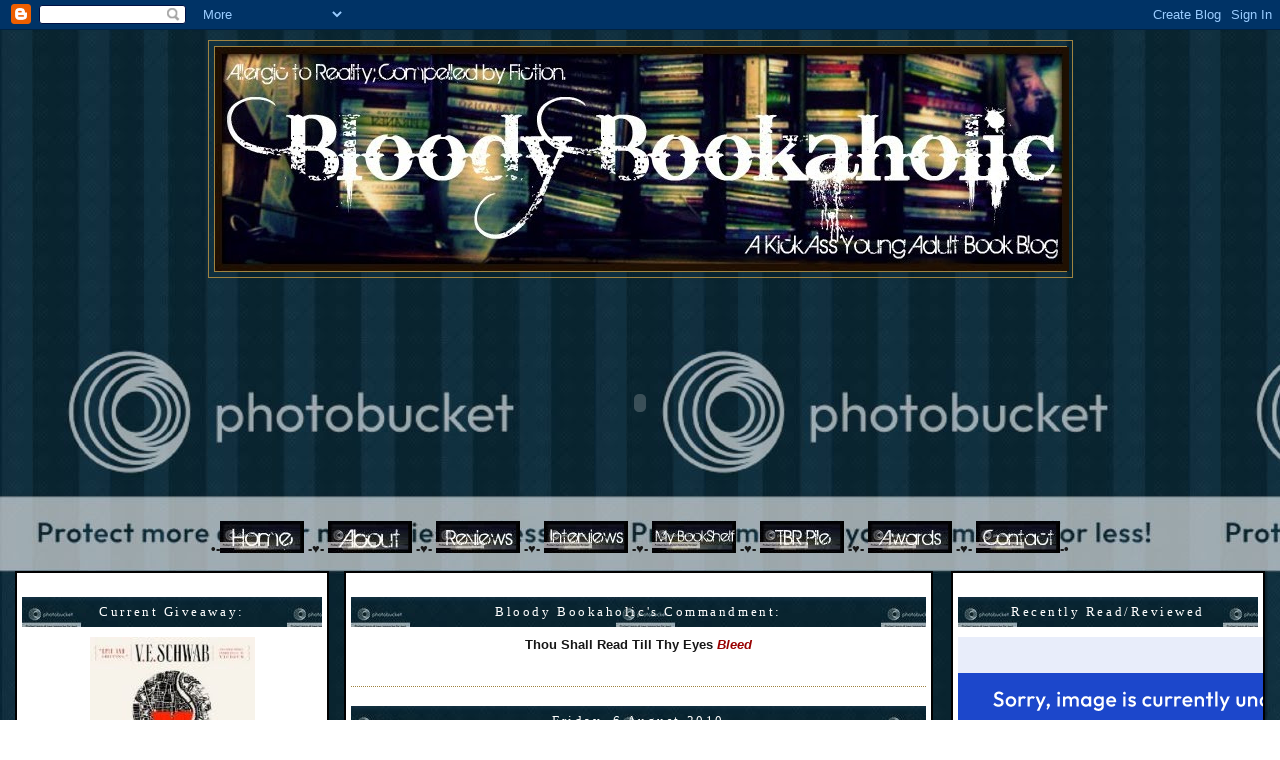

--- FILE ---
content_type: text/html; charset=UTF-8
request_url: https://bloodybookaholic.blogspot.com/2010/08/dr-horribles-sing-along-blog.html
body_size: 31751
content:
<!DOCTYPE html>
<html dir='ltr' xmlns='http://www.w3.org/1999/xhtml' xmlns:b='http://www.google.com/2005/gml/b' xmlns:data='http://www.google.com/2005/gml/data' xmlns:expr='http://www.google.com/2005/gml/expr'>
<head>
<link href='https://www.blogger.com/static/v1/widgets/2944754296-widget_css_bundle.css' rel='stylesheet' type='text/css'/>
<meta content='text/html; charset=UTF-8' http-equiv='Content-Type'/>
<meta content='blogger' name='generator'/>
<link href='https://bloodybookaholic.blogspot.com/favicon.ico' rel='icon' type='image/x-icon'/>
<link href='http://bloodybookaholic.blogspot.com/2010/08/dr-horribles-sing-along-blog.html' rel='canonical'/>
<link rel="alternate" type="application/atom+xml" title="Bloody Bookaholic - Atom" href="https://bloodybookaholic.blogspot.com/feeds/posts/default" />
<link rel="alternate" type="application/rss+xml" title="Bloody Bookaholic - RSS" href="https://bloodybookaholic.blogspot.com/feeds/posts/default?alt=rss" />
<link rel="service.post" type="application/atom+xml" title="Bloody Bookaholic - Atom" href="https://www.blogger.com/feeds/2897777812787333518/posts/default" />

<link rel="alternate" type="application/atom+xml" title="Bloody Bookaholic - Atom" href="https://bloodybookaholic.blogspot.com/feeds/8429827673013316456/comments/default" />
<!--Can't find substitution for tag [blog.ieCssRetrofitLinks]-->
<link href='http://img.photobucket.com/albums/v353/keikochan/Book%20covers/taschimabluebigbp2.png' rel='image_src'/>
<meta content='http://bloodybookaholic.blogspot.com/2010/08/dr-horribles-sing-along-blog.html' property='og:url'/>
<meta content='Dr. Horrible&#39;s Sing-ALong Blog' property='og:title'/>
<meta content='Who has watched it? Did you love it? What is your take on it? I thought it was Fan-fricking-tastic!!! A friend of mine introduced me today t...' property='og:description'/>
<meta content='https://lh3.googleusercontent.com/blogger_img_proxy/AEn0k_vdikdNqDHf2vN-IV0tP6VY1xqLP0lCu0Ho1-MgSN2janYdseqA75Ut3EOTV4lavvurM2ksRBb-eR7D_zSvQklxmE4uE4m8tlqEdra0_atMAXgPE2vcuA-adKue4okhB189GJN52-p4ulrvTeKuqP2CCpG2i8KAgo8=w1200-h630-p-k-no-nu' property='og:image'/>
<title>Bloody Bookaholic: Dr. Horrible's Sing-ALong Blog</title>
<style id='page-skin-1' type='text/css'><!--
/*
-----------------------------------------------
Blogger Template Style
Name:     Minima
Designer: Douglas Bowman
URL:      www.stopdesign.com
Date:     26 Feb 2004
Updated by: Blogger Team
----------------------------------------------- */
/* Variable definitions
====================
<Variable name="bgcolor" description="Page Background Color"
type="color" default="#fff">
<Variable name="textcolor" description="Text Color"
type="color" default="#333">
<Variable name="linkcolor" description="Link Color"
type="color" default="#58a">
<Variable name="pagetitlecolor" description="Blog Title Color"
type="color" default="#666">
<Variable name="descriptioncolor" description="Blog Description Color"
type="color" default="#999">
<Variable name="titlecolor" description="Post Title Color"
type="color" default="#c60">
<Variable name="bordercolor" description="Border Color"
type="color" default="#ccc">
<Variable name="sidebarcolor" description="Sidebar Title Color"
type="color" default="#999">
<Variable name="sidebartextcolor" description="Sidebar Text Color"
type="color" default="#666">
<Variable name="visitedlinkcolor" description="Visited Link Color"
type="color" default="#999">
<Variable name="bodyfont" description="Text Font"
type="font" default="normal normal 100% Comic Sans MS, Serif">
<Variable name="headerfont" description="Sidebar Title Font"
type="font"
default="normal normal 100% 'Times New Roman',Trebuchet,Arial,Verdana,Sans-serif">
<Variable name="pagetitlefont" description="Blog Title Font"
type="font"
default="normal normal 200% Times New Roman, Serif">
<Variable name="descriptionfont" description="Blog Description Font"
type="font"
default="normal normal 78% 'Trebuchet MS', Trebuchet, Arial, Verdana, Sans-serif">
<Variable name="postfooterfont" description="Post Footer Font"
type="font"
default="normal normal 78% 'Trebuchet MS', Trebuchet, Arial, Verdana, Sans-serif">
<Variable name="startSide" description="Side where text starts in blog language"
type="automatic" default="left">
<Variable name="endSide" description="Side where text ends in blog language"
type="automatic" default="right">
*/
/* Use this with templates/template-twocol.html */
body {
background: url(https://lh3.googleusercontent.com/blogger_img_proxy/AEn0k_tthu5U6nG6UZ0CJl6BVMNlO0KQiPSk4eo4-sOtjCweKMDTA3vHThWS5JzgHoXK6UzUS4TPukYkQGRKxsPv7d4hPdPnvjJTdEmi1d1utCzpJKB7WKX3WEh8tN5QoWPnwIt46T3ZDPDNes67HQr-Lyy-K-Y6Xqmg8EAPnH3gVQpDkeGp7suJjjx7L6PmtrU=s0-d);
margin:0;
color:#171717;
font:x-small Georgia Serif;
font-size/* */:/**/small;
font-size: /**/small;
text-align: center;
}
a:link {
color:#32527A;
text-decoration:none;
}
a:visited {
color:#11593C;
text-decoration:none;
}
a:hover {
color:#401700;
text-decoration:underline;
}
a img {
border-width:0;
}
/* Header
-----------------------------------------------
*/
#header-wrapper {
width:863px;
margin:0 auto 10px;
border:1px solid #9f8341;
}
#header-inner {
background-position: center;
margin-left: auto;
margin-right: auto;
}
#header {
margin: 5px;
border: 1px solid #9f8341;
text-align: center;
color:#666666;
}
#header h1 {
margin:5px 5px 0;
padding:15px 20px .25em;
line-height:1.2em;
text-transform:uppercase;
letter-spacing:.2em;
font: normal normal 200% Times New Roman, Serif;
}
#header a {
color:#666666;
text-decoration:none;
}
#header a:hover {
color:#666666;
}
#header .description {
margin:0 5px 5px;
padding:0 20px 15px;
max-width:700px;
text-transform:uppercase;
letter-spacing:.2em;
line-height: 1.4em;
font: normal normal 78% 'Trebuchet MS', Trebuchet, Arial, Verdana, Sans-serif;
color: #999999;
}
#header img {
margin-left: auto;
margin-right: auto;
}
/* Outer-Wrapper
----------------------------------------------- */
#outer-wrapper {
width: 1250px;
margin:0 auto;
padding:10px;
text-align:left;
font: normal normal 98% Comic Sans MS, sans-serif;
}
#main-wrapper {
background: #ffffff;
border: 2px solid #000000;
width: 575px;
margin-left: 15px;
margin-right: 15px;
padding: 5px;
float: left;
word-wrap: break-word; /* fix for long text breaking sidebar float in IE */
overflow: hidden;     /* fix for long non-text content breaking IE sidebar float */
}
#sidebar-wrapper {
background: #ffffff;
border: 2px solid #000000;
width: 300px;
padding: 5px;
float: right;
word-wrap: break-word; /* fix for long text breaking sidebar float in IE */
overflow: hidden;      /* fix for long non-text content breaking IE sidebar float */
}
#newsidebar-wrapper {
background: #ffffff;
border: 2px solid #000000;
width: 300px;
padding: 5px;
float: left;
word-wrap: break-word; /* fix for long text breaking sidebar float in IE */
overflow: hidden;      /* fix for long non-text content breaking IE sidebar float */
}
/* Headings
----------------------------------------------- */
h2 {
margin:1.5em 0 .75em;
font:normal normal 100% Times New Roman, sans-serif;
line-height: 2.4em;
letter-spacing:.2em;
color:#ffffff;
text-align: center;
Background:url(https://lh3.googleusercontent.com/blogger_img_proxy/AEn0k_tVBmwnJ86AdccNW2OT0R3F4fDkV8nO2SMkKJGoX4bZqfb0rcVAt-5QflyT106PV0VqUCuQ2c58Cb_2VRRqZtqlTPmxnIf3tSfNPXEtwJSNUfBVSOrdR1vJ5d2N_z9AC3NDy_OqrPAMeBgKNK9mpT3Pl_AER-MW4s4N-w=s0-d);
}
/* Posts
-----------------------------------------------
*/
h2.date-header {
margin:1.5em 0 .5em;
}
.post {
margin:.5em 0 1.5em;
border-bottom:1px dotted #9f8341;
padding-bottom:1.5em;
}
.post h3 {
margin:.25em 0 0;
padding:0 0 4px;
font-size:140%;
font-weight:normal;
line-height:1.4em;
color:#401700;
}
.post h3 a, .post h3 a:visited, .post h3 strong {
display:block;
text-decoration:none;
color:#401700;
font-weight:normal;
}
.post h3 strong, .post h3 a:hover {
color:#171717;
}
.post-body {
margin:0 0 .75em;
line-height:1.6em;
}
.post-body blockquote {
line-height:1.3em;
}
.post-footer {
margin: .75em 0;
color:#744f20;
text-transform:uppercase;
letter-spacing:.1em;
font: normal normal 78% 'Trebuchet MS', Trebuchet, Arial, Verdana, Sans-serif;
line-height: 1.4em;
}
.comment-link {
margin-left:.6em;
}
.post img {
padding:4px;
border:1px solid #9f8341;
}
.post blockquote {
margin:1em 20px;
}
.post blockquote p {
margin:.75em 0;
}
blockquote {
color: #74675c;
line-height: 19px;
font-style: italic;
background: url();
-moz-border-radius: 12px;
border: 3px solid #dfd8cd;
padding: 14px;
}
/* Comments
----------------------------------------------- */
#comments h4 {
margin:1em 0;
font-weight: bold;
line-height: 1.4em;
text-transform:uppercase;
letter-spacing:.2em;
color: #744f20;
}
#comments-block {
margin:1em 0 1.5em;
line-height:1.6em;
}
#comments-block .comment-author {
margin:.5em 0;
}
#comments-block .comment-body {
margin:.25em 0 0;
}
#comments-block .comment-footer {
margin:-.25em 0 2em;
line-height: 1.4em;
text-transform:uppercase;
letter-spacing:.1em;
}
#comments-block .comment-body p {
margin:0 0 .75em;
}
.deleted-comment {
font-style:italic;
color:gray;
}
#blog-pager-newer-link {
float: left;
}
#blog-pager-older-link {
float: right;
}
#blog-pager {
text-align: center;
}
.feed-links {
clear: both;
line-height: 2.5em;
}
/* Sidebar Content
----------------------------------------------- */
.sidebar {
color: #171717;
line-height: 1.5em;
}
.sidebar ul {
list-style:none;
margin:0 0 0;
padding:0 0 0;
}
.sidebar li {
margin:0;
padding-top:0;
padding-right:0;
padding-bottom:.25em;
padding-left:15px;
text-indent:-15px;
line-height:1.5em;
}
.sidebar .widget, .main .widget {
border-bottom:1px dotted #9f8341;
margin:0 0 1.5em;
padding:0 0 1.5em;
}
.main .Blog {
border-bottom-width: 0;
}
/* Profile
----------------------------------------------- */
.profile-img {
float: left;
margin-top: 0;
margin-right: 5px;
margin-bottom: 5px;
margin-left: 0;
padding: 4px;
border: 1px solid #9f8341;
}
.profile-data {
margin:0;
text-transform:uppercase;
letter-spacing:.1em;
font: normal normal 78% 'Trebuchet MS', Trebuchet, Arial, Verdana, Sans-serif;
color: #744f20;
font-weight: bold;
line-height: 1.6em;
}
.profile-datablock {
margin:.5em 0 .5em;
}
.profile-textblock {
margin: 0.5em 0;
line-height: 1.6em;
}
.profile-link {
font: normal normal 78% 'Trebuchet MS', Trebuchet, Arial, Verdana, Sans-serif;
text-transform: uppercase;
letter-spacing: .1em;
}
/* Footer
----------------------------------------------- */
#footer {
width:660px;
clear:both;
margin:0 auto;
padding-top:15px;
line-height: 1.6em;
text-transform:uppercase;
letter-spacing:.1em;
text-align: center;
}
.post-body img, .post-body .tr-caption-container, .Profile img, .Image img,
.BlogList .item-thumbnail img {
padding: 0 !important;
border: none !important;
background: none !important;
-moz-box-shadow: 0px 0px 0px transparent !important;
-webkit-box-shadow: 0px 0px 0px transparent !important;
box-shadow: 0px 0px 0px transparent !important;
}
--></style>
<link href='https://www.blogger.com/dyn-css/authorization.css?targetBlogID=2897777812787333518&amp;zx=21c28de2-48dc-4a46-8c13-09c8c533ae56' media='none' onload='if(media!=&#39;all&#39;)media=&#39;all&#39;' rel='stylesheet'/><noscript><link href='https://www.blogger.com/dyn-css/authorization.css?targetBlogID=2897777812787333518&amp;zx=21c28de2-48dc-4a46-8c13-09c8c533ae56' rel='stylesheet'/></noscript>
<meta name='google-adsense-platform-account' content='ca-host-pub-1556223355139109'/>
<meta name='google-adsense-platform-domain' content='blogspot.com'/>

</head>
<body>
<div class='navbar section' id='navbar'><div class='widget Navbar' data-version='1' id='Navbar1'><script type="text/javascript">
    function setAttributeOnload(object, attribute, val) {
      if(window.addEventListener) {
        window.addEventListener('load',
          function(){ object[attribute] = val; }, false);
      } else {
        window.attachEvent('onload', function(){ object[attribute] = val; });
      }
    }
  </script>
<div id="navbar-iframe-container"></div>
<script type="text/javascript" src="https://apis.google.com/js/platform.js"></script>
<script type="text/javascript">
      gapi.load("gapi.iframes:gapi.iframes.style.bubble", function() {
        if (gapi.iframes && gapi.iframes.getContext) {
          gapi.iframes.getContext().openChild({
              url: 'https://www.blogger.com/navbar/2897777812787333518?po\x3d8429827673013316456\x26origin\x3dhttps://bloodybookaholic.blogspot.com',
              where: document.getElementById("navbar-iframe-container"),
              id: "navbar-iframe"
          });
        }
      });
    </script><script type="text/javascript">
(function() {
var script = document.createElement('script');
script.type = 'text/javascript';
script.src = '//pagead2.googlesyndication.com/pagead/js/google_top_exp.js';
var head = document.getElementsByTagName('head')[0];
if (head) {
head.appendChild(script);
}})();
</script>
</div></div>
<div id='outer-wrapper'><div id='wrap2'>
<!-- skip links for text browsers -->
<span id='skiplinks' style='display:none;'>
<a href='#main'>skip to main </a> |
      <a href='#sidebar'>skip to sidebar</a>
</span>
<div id='header-wrapper'>
<div class='header section' id='header'><div class='widget Header' data-version='1' id='Header1'>
<div id='header-inner'>
<a href='https://bloodybookaholic.blogspot.com/' style='display: block'>
<img alt='Bloody Bookaholic' height='224px; ' id='Header1_headerimg' src='https://blogger.googleusercontent.com/img/b/R29vZ2xl/AVvXsEgHux_hukswI05RIcsKb0o9AIxUNfX-Uuj_AGKhEinWP-fvIBJaOiNyplTqtvxY5yCF2Ppkv_39r3r_9WrIJHLkPp8FTs48sXDBmCkX-_c9I5g69mExZ064rO8sxl2X6HdCbvJyhp8xxlQ/s1600/Example+Banner+%25232.jpg' style='display: block' width='854px; '/>
</a>
</div>
</div></div>
</div>
<div id='content-wrapper'>
<div id='crosscol-wrapper' style='text-align:center'>
<div class='crosscol section' id='crosscol'><div class='widget HTML' data-version='1' id='HTML9'>
<div class='widget-content'>
<center>
<div style="width:1050px; text-align: center;"><embed type="application/x-shockwave-flash" wmode="transparent" src="//w940.photobucket.com/pbwidget.swf?pbwurl=http://w940.photobucket.com/albums/ad246/TaschimaCullen/2013+Books+to+Come+Slideshow/c4c9a51e.pbw" height="230" width="1050"></embed><a href="http://s940.photobucket.com/albums/ad246/TaschimaCullen/2013%20Books%20to%20Come%20Slideshow/?action=view&amp;current=c4c9a51e.pbw" target="_blank"></a></div></center>
</div>
<div class='clear'></div>
</div><div class='widget HTML' data-version='1' id='HTML10'>
<div class='widget-content'>
<b>
&#8226;-<a href="http://bloodybookaholic.blogspot.com"/><img alt="" src="https://lh3.googleusercontent.com/blogger_img_proxy/AEn0k_uZUaLLB-UUZEf5U7deOQ9DJcuJIgC2KsGPgysKdnjloPHbsQB3F-IjW7hgXMCbFsPBtjYdfb2mNP1zVTOKf4QjYLPGS6VASDWgUn9XKctOBMQHKrS-PtcNoSa9HpzXeiArQar5Eg3hOJpggfpXCt0haQ=s0-d"></a>
-&#9829;-
<a href="http://bloodybookaholic.blogspot.com/2009/06/about.html"/><img alt="" src="https://lh3.googleusercontent.com/blogger_img_proxy/AEn0k_vBHGwdvEMPNxPeZpBhGrehBZpI1OSyFxWHjR_n8FBPAA89CnMrpfml0Q6rJKVG8Oq8ec0dw1m0y8cy1xbHzSH3IpNnKb3b_rQDpXyJr3ub4uwYGKl61C0Iz6vg5t49H09540z7ppirlIsQr0E9RXyoqQI=s0-d"> </a>
-&#9829;-
<a href="http://bloodybookaholic.blogspot.com/2009/10/princess-bookie-contest.html"/><img alt="" src="https://lh3.googleusercontent.com/blogger_img_proxy/AEn0k_sWKOVAx52FMJMpgD4M-z1WOQy8sGcoiQlr95U4ihiTlJwSRO2x1T8dY3xGy6PLH51fNSoJVxhS6jnNADTk5HsnLI0sLcAHcBklzSw9TT2N3xBOPkriSolHGI4DKbCBRH2uUoxffom1lMfmZ7lCYBldirGKuQ=s0-d"></a>
-&#9829;-
<a href="http://bloodybookaholic.blogspot.com/2009/06/interviews.html"/><img alt="" src="https://lh3.googleusercontent.com/blogger_img_proxy/AEn0k_s8mus-iGYb5ODkgZWIC7R2VwR2-eEhtbs3gMO6wIm4T2myG2NUY7R28oBeH1lUfVYescLquPRfe3U4z5Q7u_Ac3AwOS8iuqo7mN4sM2dbutf9rmRsrn6iCqzqfEg0Sv2jfQ8cGcVyDAXOlALMf8V5ZpaVsYakPrA=s0-d"></a>
-&#9829;-
<a href="http://bloodybookaholic.blogspot.com/2011/10/update-pictures-of-my-new-bookshelves.html"/><img alt="" src="https://lh3.googleusercontent.com/blogger_img_proxy/AEn0k_uCth7xzgzB4XdffpF-U2B9IkiZdz3pVMkZ0yS4YrWhkHozX6wkHjzvzJ7Trwd7_hLJp32Jjigk-BjvaMQdMWNZS2Tzqk1z6sMgbUcX4kBS3pggg1vLyRXYlQNdZC4edjPItRRYVUA4y_yfRDaf-BXBoHKQtqsBXWY=s0-d"></a>
-&#9829;-
<a href="http://bloodybookaholic.blogspot.com/2009/06/tbr-pile.html"/><img alt="" src="https://lh3.googleusercontent.com/blogger_img_proxy/AEn0k_s8bHSYgKV1vn3FS8Ya-zOajaCIRVWFBAy5VxRiZXp-RuFy7a6TzqI2VM5YQYcWrXydAozct0f7eCW_klRLFFPEF8jIe9BphaCWv1wd-lgkAcjX9VvAyRtqQFDSWX7LiGfcXphyLzrZU7y3i1sCCG6ABPwfwA=s0-d"></a>
-&#9829;-
<a href="http://bloodybookaholic.blogspot.com/2009/06/awards.html"/><img alt="" src="https://lh3.googleusercontent.com/blogger_img_proxy/AEn0k_uhyvk_sOyodEYIyrI5dWdcDVCq3-RnQyxeJBkBCZXq9iivWF1FWJRRpEV48gKx47i8rsJLHjavbsgBuWE8YP-cELs_5LAO3PUOquMOatQyO0iOd30nRNrRlnAfeAFyTmlx6yCcNtHbNOPUlrWWMHPcTRjt=s0-d"></a>
-&#9829;-
<a href="http://bloodybookaholic.blogspot.com/2009/06/contact.html"/><img alt="" src="https://lh3.googleusercontent.com/blogger_img_proxy/AEn0k_uhYAWP6UbPDPnmcF9q5MWnS-9qxs065XV1XAwLwR2UUS_tniZuNROwKpJsgpool5ZHiQGQmdDxlADgF4IfNb38DTVpxc0VeZJXKqBeYBGq0gP0S9HO0l2SRWbmSLhGIghbYN1PY0z7EjzPD893bDYH7ZaeRw=s0-d"></a>-&#8226;
<br />
<br /></b>
</div>
<div class='clear'></div>
</div></div>
</div>
<div id='newsidebar-wrapper'>
<div class='sidebar section' id='newsidebar'><div class='widget HTML' data-version='1' id='HTML3'>
<h2 class='title'>Current Giveaway:</h2>
<div class='widget-content'>
<center><a href="http://bloodybookaholic.blogspot.com/2015/03/review-giveaway-darker-shade-of-magic.html"><img alt=" photo f22b487c-6046-4aac-869c-20a41e6d8cbc_zpsdihdkqdu.jpg" border="0" src="https://lh3.googleusercontent.com/blogger_img_proxy/[base64]s0-d" /></a></center><center><br /></center><center>END DATE: 03/28/2015</center>
</div>
<div class='clear'></div>
</div><div class='widget BlogSearch' data-version='1' id='BlogSearch1'>
<h2 class='title'>Search This Blog</h2>
<div class='widget-content'>
<div id='BlogSearch1_form'>
<form action='https://bloodybookaholic.blogspot.com/search' class='gsc-search-box' target='_top'>
<table cellpadding='0' cellspacing='0' class='gsc-search-box'>
<tbody>
<tr>
<td class='gsc-input'>
<input autocomplete='off' class='gsc-input' name='q' size='10' title='search' type='text' value=''/>
</td>
<td class='gsc-search-button'>
<input class='gsc-search-button' title='search' type='submit' value='Search'/>
</td>
</tr>
</tbody>
</table>
</form>
</div>
</div>
<div class='clear'></div>
</div><div class='widget HTML' data-version='1' id='HTML13'>
<h2 class='title'>Follow w/ BlogLovin and RSS Feed</h2>
<div class='widget-content'>
<center style="font-family: Georgia, serif; font-size: 100%; font-style: normal; font-variant: normal; font-weight: normal; line-height: normal;">
<a href="http://feeds.feedburner.com/Bloodybookaholic" target="_blank" style="font-family: Georgia, serif; font-size: 100%; font-style: normal; font-variant: normal; font-weight: normal; line-height: normal;"><img src="https://lh3.googleusercontent.com/blogger_img_proxy/AEn0k_vYyoxzoWZNLiLfQJPh7nzgPwlcr7rdvakukKKfQooWJQNcdQMHgnYHYpyElAE2Qm69bBzouZowSvzIfXzE0RA4QypPUb8cVNIIHl3YR1pBknUT2nTyYa2z6DQFOKwerHEmFIcHyHbH_s0QQoWGPA1ayDuHyza3vV_04hu1=s0-d" border="0" alt=" photo rss-feed-jobportal_zps1104adfe.jpg"></a></center><center style="text-align: left;"><span style="font-family:Georgia, serif;"><center><a title="Follow Bloody Bookaholic on Bloglovin" href="http://www.bloglovin.com/en/blog/1259979"><img alt="Follow on Bloglovin" src="https://lh3.googleusercontent.com/blogger_img_proxy/AEn0k_sCX1NlOsf3em2hFqEA_3rE4qOpkwXXuaKipfaSfiJyLoM9U7UxkyxS2grc8ajqxbqnEEjlOPYNJidBKtJu18kDz9xl3vwtWORlvap7QNVyIUfHQAJjzEVOo3VM55pCfr-3OA=s0-d" border="0"></a></center></span></center><center style="font-family: Georgia, serif; font-size: 100%; font-style: normal; font-variant: normal; font-weight: normal; line-height: normal;"><img alt="Follow on Bloglovin" src="https://lh3.googleusercontent.com/blogger_img_proxy/AEn0k_tfGGlf7NrGFJ1T70LQRyqnFSqbSlkAclUSzLtsHb32HMvQrw99j2v8r211zLi0ch6-su6IVhdLtvK85rM-D5kFrMofkIMelsJbzqMwKg50aCrr5KjBMQa4JiTC8xUFLvRv6DdFsumlsQW6=s0-d" border="0" style="font-size: 100%; text-align: left;"></center>
</div>
<div class='clear'></div>
</div><div class='widget Followers' data-version='1' id='Followers1'>
<h2 class='title'>Greatest People You Will Ever Meet</h2>
<div class='widget-content'>
<div id='Followers1-wrapper'>
<div style='margin-right:2px;'>
<div><script type="text/javascript" src="https://apis.google.com/js/platform.js"></script>
<div id="followers-iframe-container"></div>
<script type="text/javascript">
    window.followersIframe = null;
    function followersIframeOpen(url) {
      gapi.load("gapi.iframes", function() {
        if (gapi.iframes && gapi.iframes.getContext) {
          window.followersIframe = gapi.iframes.getContext().openChild({
            url: url,
            where: document.getElementById("followers-iframe-container"),
            messageHandlersFilter: gapi.iframes.CROSS_ORIGIN_IFRAMES_FILTER,
            messageHandlers: {
              '_ready': function(obj) {
                window.followersIframe.getIframeEl().height = obj.height;
              },
              'reset': function() {
                window.followersIframe.close();
                followersIframeOpen("https://www.blogger.com/followers/frame/2897777812787333518?colors\x3dCgt0cmFuc3BhcmVudBILdHJhbnNwYXJlbnQaByMxNzE3MTciByMzMjUyN0EqByNmZmZmZmYyByM0MDE3MDA6ByMxNzE3MTdCByMzMjUyN0FKByM5OTk5OTlSByMzMjUyN0FaC3RyYW5zcGFyZW50\x26pageSize\x3d21\x26hl\x3den-GB\x26origin\x3dhttps://bloodybookaholic.blogspot.com");
              },
              'open': function(url) {
                window.followersIframe.close();
                followersIframeOpen(url);
              }
            }
          });
        }
      });
    }
    followersIframeOpen("https://www.blogger.com/followers/frame/2897777812787333518?colors\x3dCgt0cmFuc3BhcmVudBILdHJhbnNwYXJlbnQaByMxNzE3MTciByMzMjUyN0EqByNmZmZmZmYyByM0MDE3MDA6ByMxNzE3MTdCByMzMjUyN0FKByM5OTk5OTlSByMzMjUyN0FaC3RyYW5zcGFyZW50\x26pageSize\x3d21\x26hl\x3den-GB\x26origin\x3dhttps://bloodybookaholic.blogspot.com");
  </script></div>
</div>
</div>
<div class='clear'></div>
</div>
</div><div class='widget Subscribe' data-version='1' id='Subscribe1'>
<div style='white-space:nowrap'>
<h2 class='title'><i><b>Subscribe Here!</b></i></h2>
<div class='widget-content'>
<div class='subscribe-wrapper subscribe-type-POST'>
<div class='subscribe expanded subscribe-type-POST' id='SW_READER_LIST_Subscribe1POST' style='display:none;'>
<div class='top'>
<span class='inner' onclick='return(_SW_toggleReaderList(event, "Subscribe1POST"));'>
<img class='subscribe-dropdown-arrow' src='https://resources.blogblog.com/img/widgets/arrow_dropdown.gif'/>
<img align='absmiddle' alt='' border='0' class='feed-icon' src='https://resources.blogblog.com/img/icon_feed12.png'/>
Posts
</span>
<div class='feed-reader-links'>
<a class='feed-reader-link' href='https://www.netvibes.com/subscribe.php?url=https%3A%2F%2Fbloodybookaholic.blogspot.com%2Ffeeds%2Fposts%2Fdefault' target='_blank'>
<img src='https://resources.blogblog.com/img/widgets/subscribe-netvibes.png'/>
</a>
<a class='feed-reader-link' href='https://add.my.yahoo.com/content?url=https%3A%2F%2Fbloodybookaholic.blogspot.com%2Ffeeds%2Fposts%2Fdefault' target='_blank'>
<img src='https://resources.blogblog.com/img/widgets/subscribe-yahoo.png'/>
</a>
<a class='feed-reader-link' href='https://bloodybookaholic.blogspot.com/feeds/posts/default' target='_blank'>
<img align='absmiddle' class='feed-icon' src='https://resources.blogblog.com/img/icon_feed12.png'/>
                  Atom
                </a>
</div>
</div>
<div class='bottom'></div>
</div>
<div class='subscribe' id='SW_READER_LIST_CLOSED_Subscribe1POST' onclick='return(_SW_toggleReaderList(event, "Subscribe1POST"));'>
<div class='top'>
<span class='inner'>
<img class='subscribe-dropdown-arrow' src='https://resources.blogblog.com/img/widgets/arrow_dropdown.gif'/>
<span onclick='return(_SW_toggleReaderList(event, "Subscribe1POST"));'>
<img align='absmiddle' alt='' border='0' class='feed-icon' src='https://resources.blogblog.com/img/icon_feed12.png'/>
Posts
</span>
</span>
</div>
<div class='bottom'></div>
</div>
</div>
<div class='subscribe-wrapper subscribe-type-PER_POST'>
<div class='subscribe expanded subscribe-type-PER_POST' id='SW_READER_LIST_Subscribe1PER_POST' style='display:none;'>
<div class='top'>
<span class='inner' onclick='return(_SW_toggleReaderList(event, "Subscribe1PER_POST"));'>
<img class='subscribe-dropdown-arrow' src='https://resources.blogblog.com/img/widgets/arrow_dropdown.gif'/>
<img align='absmiddle' alt='' border='0' class='feed-icon' src='https://resources.blogblog.com/img/icon_feed12.png'/>
Comments
</span>
<div class='feed-reader-links'>
<a class='feed-reader-link' href='https://www.netvibes.com/subscribe.php?url=https%3A%2F%2Fbloodybookaholic.blogspot.com%2Ffeeds%2F8429827673013316456%2Fcomments%2Fdefault' target='_blank'>
<img src='https://resources.blogblog.com/img/widgets/subscribe-netvibes.png'/>
</a>
<a class='feed-reader-link' href='https://add.my.yahoo.com/content?url=https%3A%2F%2Fbloodybookaholic.blogspot.com%2Ffeeds%2F8429827673013316456%2Fcomments%2Fdefault' target='_blank'>
<img src='https://resources.blogblog.com/img/widgets/subscribe-yahoo.png'/>
</a>
<a class='feed-reader-link' href='https://bloodybookaholic.blogspot.com/feeds/8429827673013316456/comments/default' target='_blank'>
<img align='absmiddle' class='feed-icon' src='https://resources.blogblog.com/img/icon_feed12.png'/>
                  Atom
                </a>
</div>
</div>
<div class='bottom'></div>
</div>
<div class='subscribe' id='SW_READER_LIST_CLOSED_Subscribe1PER_POST' onclick='return(_SW_toggleReaderList(event, "Subscribe1PER_POST"));'>
<div class='top'>
<span class='inner'>
<img class='subscribe-dropdown-arrow' src='https://resources.blogblog.com/img/widgets/arrow_dropdown.gif'/>
<span onclick='return(_SW_toggleReaderList(event, "Subscribe1PER_POST"));'>
<img align='absmiddle' alt='' border='0' class='feed-icon' src='https://resources.blogblog.com/img/icon_feed12.png'/>
Comments
</span>
</span>
</div>
<div class='bottom'></div>
</div>
</div>
<div style='clear:both'></div>
</div>
</div>
<div class='clear'></div>
</div><div class='widget HTML' data-version='1' id='HTML11'>
<h2 class='title'>Favorite Series</h2>
<div class='widget-content'>
<center><a href="http://www.goodreads.com/series/41963-black-dagger-brotherhood" title="Black Dagger Brotherhood by J.R. Ward"><img src="https://lh3.googleusercontent.com/blogger_img_proxy/AEn0k_ukJr4Ttr3XnlGcEBaFHeTFg6dDFnaUXzRNenfbK2kpBXMSnAjeGTqH8yRbJishfOLlFQVnRbXc8bozLE6pCrSRxB4y8jGEi68kJJzIL8mjJhy9xggV-FhSIpAIkB8wzps1=s0-d" alt="Black Dagger Brotherhood by J.R. Ward" title="Black Dagger Brotherhood by J.R. Ward"></a>
<a href="http://www.goodreads.com/series/54340-bloodlines" title="Bloodlines by Richelle Mead"><img src="https://lh3.googleusercontent.com/blogger_img_proxy/AEn0k_u8LnRA9O9hlko0Lmd_pufEmfNTw1-8ryc0PNOirg6LToBYCs6glQSLDBVlJjay-xIYlWNXgIIeVacbeWtAykPGGPhuoX78UX3CffGGJjUMZSIyKWTzoGscZnK01ZwPqD0taA=s0-d" alt="Bloodlines by Richelle Mead" title="Bloodlines by Richelle Mead"></a>
<a href="http://www.goodreads.com/book/show/10215349-the-immortal-rules" title="Blood of Eden by Julie Kagawa"><img src="https://lh3.googleusercontent.com/blogger_img_proxy/AEn0k_vYZYT6dNLX62NCAZJfh0HEflghDFmwibmk20knNfzq0jq7cRpUhanEseIrg_K2mhlro14MXP3NM8KGA37AKWNttv22PWPJFZldqOKbVFdXlWbdRWR2IbpxxhxdNz83B-g=s0-d" alt="Blood of Eden by Julie Kagawa" title="Blood of Eden by Julie Kagawa"></a>
<a href="http://www.goodreads.com/series/52834-delirium" title="Delirium by Lauren Oliver"><img src="https://lh3.googleusercontent.com/blogger_img_proxy/AEn0k_s5wDXrVEFOpGg3ABkdtkB9Crj3_Si7c-Js76TOjgGHr8FgNAk4BUVPK_El2ZqKs4u3Guu26CGRSaQbMZCmx4yuW-gGob_ozYTG63Bf1h-KbH7US36vuKs-zOxpi4J_KO0=s0-d" alt="Delirium by Lauren Oliver" title="Delirium by Lauren Oliver"></a>
<a href="http://www.goodreads.com/series/62685-everneath" title="Everneath by Brodi Ashton"><img src="https://lh3.googleusercontent.com/blogger_img_proxy/AEn0k_vz3vtmqjrzBxrEt7vNkA0XBJxb7ozeBp3ZQ8o0jIcMSP1tEGdQJv-qyoCUxeZKhsGEjCBjoKXCJRlUQh96CfRDO33SsO10F_R-uOhW_ha4KQn8_KioMMZZqUZclfSokLdC=s0-d" alt="Everneath by Brodi Ashton" title="Everneath by Brodi Ashton"></a>
<a href="http://www.goodreads.com/series/45175-harry-potter" title="Harry Potter by J.K. Rowling"><img src="https://lh3.googleusercontent.com/blogger_img_proxy/AEn0k_vE-H-Ugo0DREpWtsl3DmmMILgZQtzYDq9mnMZHlYxH_wit6g1R_ejBELlChTnuKOI7QmFx4qCd8yISWwdvfQeEDAtRHgfxeuuL5LfQkE7AjmzHr2uzMP8r2VRnmclYWAqQsQ=s0-d" alt="Harry Potter by J.K. Rowling" title="Harry Potter by J.K. Rowling"></a>
<a href="http://www.goodreads.com/series/73758-the-hunger-games" title="The Hunger Games by Suzanne Collins"><img src="https://lh3.googleusercontent.com/blogger_img_proxy/AEn0k_sOf1tcrAc8GaZ0fjOLAeav9umeERaid4zh4avsQzBxrgXQQJ6djsPjLIku8kbx8iSzvrQGurxVcvfbyzXsfBNNjJJotgLb-28Slb2vfYRIkScPRoMg2zm2EWJCuNuaCJ0CUw=s0-d" alt="The Hunger Games by Suzanne Collins" title="The Hunger Games by Suzanne Collins"></a>
<a href="http://www.goodreads.com/series/47329-iron-fey" title="Iron Fey by Julie Kagawa"><img src="https://lh3.googleusercontent.com/blogger_img_proxy/AEn0k_v830smHElqor7Bb_n0fl9B8zoN4kaJbQQHDhk1yAZ-zIlNcVCQbpfRNasF0CB-OuQSdvNE6thr4CXYssk0fDMzqGLNFI16TVF_JtjPy_UUkE_2eoJPvlcNxoZ16bV_xUIBXA=s0-d" alt="Iron Fey by Julie Kagawa" title="Iron Fey by Julie Kagawa"></a>
<a href="http://www.goodreads.com/series/50673-legend" title="Legend by Marie Lu"><img src="https://lh3.googleusercontent.com/blogger_img_proxy/AEn0k_u95Vkf9OsOoIE4WtIGr02PVLfLP2ke3BzSHrSrtamJ3yUwvIGKQjWx2mxFGhKDXtJLMx86yENwW9BswiacR3p6t2u9yIGM8JRqgFpZLo013115oNZK0xWSd_l6-1Y6wOIU=s0-d" alt="Legend by Marie Lu" title="Legend by Marie Lu"></a>
<a href="http://www.goodreads.com/series/52928-matched" title="Matched by Ally Condie"><img src="https://lh3.googleusercontent.com/blogger_img_proxy/AEn0k_u6MFySMCva7HqavlVfapsG0hJW0Fhlv-jJzPtr3YKUFo2C1jfbgAnExJxLgH0R0Z6SuBqDxQ6tZJ1y_xilTpyWJ16NRu-Vt5cZP7Ny0xb1j-xBRPhpB0YUTq-0QwC7lculyw=s0-d" alt="Matched by Ally Condie" title="Matched by Ally Condie"></a>
<a href="http://www.goodreads.com/series/40593-the-morganville-vampires" title="The Morganville Vampires by Rachel Caine"><img src="https://lh3.googleusercontent.com/blogger_img_proxy/AEn0k_tcuzllZMBce6g2AcwCKj0ONIyb79gCP4nB1DZn1YIliJ1GfdR5NlcnRLeEjEY3cz8BKiZx8EU0oAg62xOG1ASbG7SfsqVrWg74QYIYeqUA71cYcReMBNDK9706gMO1V1Vb=s0-d" alt="The Morganville Vampires by Rachel Caine" title="The Morganville Vampires by Rachel Caine"></a>
<a href="http://www.goodreads.com/series/44457-the-mortal-instruments" title="The Mortal Instruments by Cassandra Clare"><img src="https://lh3.googleusercontent.com/blogger_img_proxy/AEn0k_vbQqfWILFa286aSsIcYkO-0BodUfX_3INpLGlsnzKGDundylMEouCHCaIiNdWSPq4Sr6XBW9GJa-Z4dk7RlBN0cgEmA2h0IcQPC9tRXY7AbnUvII8g55J_Ejs1X5Oy1ADOsQ=s0-d" alt="The Mortal Instruments by Cassandra Clare" title="The Mortal Instruments by Cassandra Clare"></a>
<a href="http://www.goodreads.com/series/67946-night-huntress" title="Night Huntress by Jeaniene Frost"><img src="https://lh3.googleusercontent.com/blogger_img_proxy/AEn0k_uh3Q3HVh56veqFi_kUFTLZIExJ6yK3fvDWhFylygQ8QKdnpdQAS3nqbwxI2ocR2FHUTicCmOxsaKf_Sc6rbYsU2sytIQzdMWE1NA80TGnxFkBYO5cLgPjLv1qyYK9F2bHH=s0-d" alt="Night Huntress by Jeaniene Frost" title="Night Huntress by Jeaniene Frost"></a>
<a href="http://www.goodreads.com/series/40736-percy-jackson-and-the-olympians" title="Percy Jackson and the Olympians by Rick Riordan"><img src="https://lh3.googleusercontent.com/blogger_img_proxy/AEn0k_tE5e42iE6vQ20QMvnvwStFOCWPj5hmjrjTp4xD9qVWu8bWURFOgx9u5sSYm8Vc_EIoLhTIq19mxfcLSsPgfXI31tVPTiL3ELDfTd1YOx8znEuS4ltM2UDbIoWHPKByFAbC=s0-d" alt="Percy Jackson and the Olympians by Rick Riordan" title="Percy Jackson and the Olympians by Rick Riordan"></a>
<a href="http://www.goodreads.com/series/65730-shatter-me" title="Shatter Me by Tahereh Mafi"><img src="https://lh3.googleusercontent.com/blogger_img_proxy/AEn0k_tDqncWvijn4MOz4vyy-TBomb9j4SUx6x8cfC1L033z9CAgzvNU8qWrYcD4a15tiYHl7jEtkJz59YDsycHj7BfTCiWAw50BD9447wFxopm3GvPvQYnQpcyhQnivSdJ4rg3qng=s0-d" alt="Shatter Me by Tahereh Mafi" title="Shatter Me by Tahereh Mafi"></a>
<a href="http://www.goodreads.com/series/42636-the-sookie-stackhouse-novels" title="Sookie Stackhouse by Charlaine Harris"><img src="https://lh3.googleusercontent.com/blogger_img_proxy/AEn0k_sK3NxhCHAfkCVZKV2Xtvu5ntnYEXVQlwX_8HwIftt_q1dqseq2sucE4AlCpwCtFYSijYlkFBcmivKpAA4c_LGkxV-wfg-E4j6KRnW0DdTF_mv1mzUO3K0jF_ZYWmK99XiT=s0-d" alt="Sookie Stackhouse by Charlaine Harris" title="Sookie Stackhouse by Charlaine Harris"></a>
<a href="http://www.goodreads.com/series/46781-soul-screamers" title="Soul Screamers by Rachel Vincent"><img src="https://lh3.googleusercontent.com/blogger_img_proxy/AEn0k_tGdNCN-_dLYz0UV3AzUYtN9TrFxH0LbEtD-AUQxLR3gdRNEqfkO_YTihKW3jlsW-mnhoDkxxQmH78wbD8m_3NDCyfwgRooVyXxogc3J0XGVvvxd7P8bNj7UonaHstAzaVD=s0-d" alt="Soul Screamers by Rachel Vincent" title="Soul Screamers by Rachel Vincent"></a>
<a href="http://www.goodreads.com/series/45363-twilight" title="Twilight by Stephenie Meyer "><img src="https://lh3.googleusercontent.com/blogger_img_proxy/AEn0k_sQx2meAcDEQLI55ak41TzWJPwpl6pRabYdTBIUvL2S8ejh-fjteBR7FA9MbZotyf6lP-Beo4yknNrKSDES_NkQmndBnBHVCAHwc-3RUmyA7Z1Kg1GyLUfzTeBKBHLpoy2n8A=s0-d" alt="Twilight by Stephenie Meyer " title="Twilight by Stephenie Meyer "></a>
<a href="http://www.goodreads.com/series/42114-vampire-academy" title="Vampire Academy by Richelle Mead"><img src="https://lh3.googleusercontent.com/blogger_img_proxy/AEn0k_v1I-z1n9DYFTVhrgrW3omzuhkTWO2_sOX0T10Pqq4fIeQDjQUUIrENo0Zmy5DNNg5WLqwY50n40l45o6SNYp3Na5zCGbWr_aP_47hDwYLRc-jPnTm98MwsIXXsfcwtGg=s0-d" alt="Vampire Academy by Richelle Mead" title="Vampire Academy by Richelle Mead"></a></center>

<center>Love them? <a href="http://imlovingbooks.com">Get them</a></center>
</div>
<div class='clear'></div>
</div><div class='widget Profile' data-version='1' id='Profile2'>
<h2><b>Blog Admin</b></h2>
<div class='widget-content'>
<a href='https://www.blogger.com/profile/13518786455521515538'><img alt='My photo' class='profile-img' height='80' src='//blogger.googleusercontent.com/img/b/R29vZ2xl/AVvXsEjuAUx-35TpANgqWxWHP0ExWiHDlCh7E208mInh-lFNcf1OczYX2cP3y5dtFinjiioKpF2okWwiKLqbhS8rX0fTlYqXf7nmSTTNTBYKuaw5BNo57Pqr9tNh8-1q0EhI0fQ/s220/IMG_0640.JPG' width='60'/></a>
<dl class='profile-datablock'>
<dt class='profile-data'>
<a class='profile-name-link g-profile' href='https://www.blogger.com/profile/13518786455521515538' rel='author' style='background-image: url(//www.blogger.com/img/logo-16.png);'>
Natascha De Marco
</a>
</dt>
<dd class='profile-data'>Sunnydale, California, Hellmouth</dd>
</dl>
<a class='profile-link' href='https://www.blogger.com/profile/13518786455521515538' rel='author'>View my complete profile</a>
<div class='clear'></div>
</div>
</div><div class='widget BlogArchive' data-version='1' id='BlogArchive1'>
<h2>Blog Archive</h2>
<div class='widget-content'>
<div id='ArchiveList'>
<div id='BlogArchive1_ArchiveList'>
<ul class='hierarchy'>
<li class='archivedate collapsed'>
<a class='toggle' href='javascript:void(0)'>
<span class='zippy'>

        &#9658;&#160;
      
</span>
</a>
<a class='post-count-link' href='https://bloodybookaholic.blogspot.com/2015/'>
2015
</a>
<span class='post-count' dir='ltr'>(47)</span>
<ul class='hierarchy'>
<li class='archivedate collapsed'>
<a class='toggle' href='javascript:void(0)'>
<span class='zippy'>

        &#9658;&#160;
      
</span>
</a>
<a class='post-count-link' href='https://bloodybookaholic.blogspot.com/2015/06/'>
June
</a>
<span class='post-count' dir='ltr'>(1)</span>
</li>
</ul>
<ul class='hierarchy'>
<li class='archivedate collapsed'>
<a class='toggle' href='javascript:void(0)'>
<span class='zippy'>

        &#9658;&#160;
      
</span>
</a>
<a class='post-count-link' href='https://bloodybookaholic.blogspot.com/2015/05/'>
May
</a>
<span class='post-count' dir='ltr'>(1)</span>
</li>
</ul>
<ul class='hierarchy'>
<li class='archivedate collapsed'>
<a class='toggle' href='javascript:void(0)'>
<span class='zippy'>

        &#9658;&#160;
      
</span>
</a>
<a class='post-count-link' href='https://bloodybookaholic.blogspot.com/2015/04/'>
April
</a>
<span class='post-count' dir='ltr'>(9)</span>
</li>
</ul>
<ul class='hierarchy'>
<li class='archivedate collapsed'>
<a class='toggle' href='javascript:void(0)'>
<span class='zippy'>

        &#9658;&#160;
      
</span>
</a>
<a class='post-count-link' href='https://bloodybookaholic.blogspot.com/2015/03/'>
March
</a>
<span class='post-count' dir='ltr'>(12)</span>
</li>
</ul>
<ul class='hierarchy'>
<li class='archivedate collapsed'>
<a class='toggle' href='javascript:void(0)'>
<span class='zippy'>

        &#9658;&#160;
      
</span>
</a>
<a class='post-count-link' href='https://bloodybookaholic.blogspot.com/2015/02/'>
February
</a>
<span class='post-count' dir='ltr'>(11)</span>
</li>
</ul>
<ul class='hierarchy'>
<li class='archivedate collapsed'>
<a class='toggle' href='javascript:void(0)'>
<span class='zippy'>

        &#9658;&#160;
      
</span>
</a>
<a class='post-count-link' href='https://bloodybookaholic.blogspot.com/2015/01/'>
January
</a>
<span class='post-count' dir='ltr'>(13)</span>
</li>
</ul>
</li>
</ul>
<ul class='hierarchy'>
<li class='archivedate collapsed'>
<a class='toggle' href='javascript:void(0)'>
<span class='zippy'>

        &#9658;&#160;
      
</span>
</a>
<a class='post-count-link' href='https://bloodybookaholic.blogspot.com/2014/'>
2014
</a>
<span class='post-count' dir='ltr'>(163)</span>
<ul class='hierarchy'>
<li class='archivedate collapsed'>
<a class='toggle' href='javascript:void(0)'>
<span class='zippy'>

        &#9658;&#160;
      
</span>
</a>
<a class='post-count-link' href='https://bloodybookaholic.blogspot.com/2014/12/'>
December
</a>
<span class='post-count' dir='ltr'>(13)</span>
</li>
</ul>
<ul class='hierarchy'>
<li class='archivedate collapsed'>
<a class='toggle' href='javascript:void(0)'>
<span class='zippy'>

        &#9658;&#160;
      
</span>
</a>
<a class='post-count-link' href='https://bloodybookaholic.blogspot.com/2014/11/'>
November
</a>
<span class='post-count' dir='ltr'>(14)</span>
</li>
</ul>
<ul class='hierarchy'>
<li class='archivedate collapsed'>
<a class='toggle' href='javascript:void(0)'>
<span class='zippy'>

        &#9658;&#160;
      
</span>
</a>
<a class='post-count-link' href='https://bloodybookaholic.blogspot.com/2014/10/'>
October
</a>
<span class='post-count' dir='ltr'>(14)</span>
</li>
</ul>
<ul class='hierarchy'>
<li class='archivedate collapsed'>
<a class='toggle' href='javascript:void(0)'>
<span class='zippy'>

        &#9658;&#160;
      
</span>
</a>
<a class='post-count-link' href='https://bloodybookaholic.blogspot.com/2014/09/'>
September
</a>
<span class='post-count' dir='ltr'>(13)</span>
</li>
</ul>
<ul class='hierarchy'>
<li class='archivedate collapsed'>
<a class='toggle' href='javascript:void(0)'>
<span class='zippy'>

        &#9658;&#160;
      
</span>
</a>
<a class='post-count-link' href='https://bloodybookaholic.blogspot.com/2014/08/'>
August
</a>
<span class='post-count' dir='ltr'>(13)</span>
</li>
</ul>
<ul class='hierarchy'>
<li class='archivedate collapsed'>
<a class='toggle' href='javascript:void(0)'>
<span class='zippy'>

        &#9658;&#160;
      
</span>
</a>
<a class='post-count-link' href='https://bloodybookaholic.blogspot.com/2014/07/'>
July
</a>
<span class='post-count' dir='ltr'>(14)</span>
</li>
</ul>
<ul class='hierarchy'>
<li class='archivedate collapsed'>
<a class='toggle' href='javascript:void(0)'>
<span class='zippy'>

        &#9658;&#160;
      
</span>
</a>
<a class='post-count-link' href='https://bloodybookaholic.blogspot.com/2014/06/'>
June
</a>
<span class='post-count' dir='ltr'>(12)</span>
</li>
</ul>
<ul class='hierarchy'>
<li class='archivedate collapsed'>
<a class='toggle' href='javascript:void(0)'>
<span class='zippy'>

        &#9658;&#160;
      
</span>
</a>
<a class='post-count-link' href='https://bloodybookaholic.blogspot.com/2014/05/'>
May
</a>
<span class='post-count' dir='ltr'>(13)</span>
</li>
</ul>
<ul class='hierarchy'>
<li class='archivedate collapsed'>
<a class='toggle' href='javascript:void(0)'>
<span class='zippy'>

        &#9658;&#160;
      
</span>
</a>
<a class='post-count-link' href='https://bloodybookaholic.blogspot.com/2014/04/'>
April
</a>
<span class='post-count' dir='ltr'>(15)</span>
</li>
</ul>
<ul class='hierarchy'>
<li class='archivedate collapsed'>
<a class='toggle' href='javascript:void(0)'>
<span class='zippy'>

        &#9658;&#160;
      
</span>
</a>
<a class='post-count-link' href='https://bloodybookaholic.blogspot.com/2014/03/'>
March
</a>
<span class='post-count' dir='ltr'>(15)</span>
</li>
</ul>
<ul class='hierarchy'>
<li class='archivedate collapsed'>
<a class='toggle' href='javascript:void(0)'>
<span class='zippy'>

        &#9658;&#160;
      
</span>
</a>
<a class='post-count-link' href='https://bloodybookaholic.blogspot.com/2014/02/'>
February
</a>
<span class='post-count' dir='ltr'>(13)</span>
</li>
</ul>
<ul class='hierarchy'>
<li class='archivedate collapsed'>
<a class='toggle' href='javascript:void(0)'>
<span class='zippy'>

        &#9658;&#160;
      
</span>
</a>
<a class='post-count-link' href='https://bloodybookaholic.blogspot.com/2014/01/'>
January
</a>
<span class='post-count' dir='ltr'>(14)</span>
</li>
</ul>
</li>
</ul>
<ul class='hierarchy'>
<li class='archivedate collapsed'>
<a class='toggle' href='javascript:void(0)'>
<span class='zippy'>

        &#9658;&#160;
      
</span>
</a>
<a class='post-count-link' href='https://bloodybookaholic.blogspot.com/2013/'>
2013
</a>
<span class='post-count' dir='ltr'>(131)</span>
<ul class='hierarchy'>
<li class='archivedate collapsed'>
<a class='toggle' href='javascript:void(0)'>
<span class='zippy'>

        &#9658;&#160;
      
</span>
</a>
<a class='post-count-link' href='https://bloodybookaholic.blogspot.com/2013/12/'>
December
</a>
<span class='post-count' dir='ltr'>(8)</span>
</li>
</ul>
<ul class='hierarchy'>
<li class='archivedate collapsed'>
<a class='toggle' href='javascript:void(0)'>
<span class='zippy'>

        &#9658;&#160;
      
</span>
</a>
<a class='post-count-link' href='https://bloodybookaholic.blogspot.com/2013/11/'>
November
</a>
<span class='post-count' dir='ltr'>(13)</span>
</li>
</ul>
<ul class='hierarchy'>
<li class='archivedate collapsed'>
<a class='toggle' href='javascript:void(0)'>
<span class='zippy'>

        &#9658;&#160;
      
</span>
</a>
<a class='post-count-link' href='https://bloodybookaholic.blogspot.com/2013/10/'>
October
</a>
<span class='post-count' dir='ltr'>(12)</span>
</li>
</ul>
<ul class='hierarchy'>
<li class='archivedate collapsed'>
<a class='toggle' href='javascript:void(0)'>
<span class='zippy'>

        &#9658;&#160;
      
</span>
</a>
<a class='post-count-link' href='https://bloodybookaholic.blogspot.com/2013/09/'>
September
</a>
<span class='post-count' dir='ltr'>(8)</span>
</li>
</ul>
<ul class='hierarchy'>
<li class='archivedate collapsed'>
<a class='toggle' href='javascript:void(0)'>
<span class='zippy'>

        &#9658;&#160;
      
</span>
</a>
<a class='post-count-link' href='https://bloodybookaholic.blogspot.com/2013/08/'>
August
</a>
<span class='post-count' dir='ltr'>(6)</span>
</li>
</ul>
<ul class='hierarchy'>
<li class='archivedate collapsed'>
<a class='toggle' href='javascript:void(0)'>
<span class='zippy'>

        &#9658;&#160;
      
</span>
</a>
<a class='post-count-link' href='https://bloodybookaholic.blogspot.com/2013/07/'>
July
</a>
<span class='post-count' dir='ltr'>(8)</span>
</li>
</ul>
<ul class='hierarchy'>
<li class='archivedate collapsed'>
<a class='toggle' href='javascript:void(0)'>
<span class='zippy'>

        &#9658;&#160;
      
</span>
</a>
<a class='post-count-link' href='https://bloodybookaholic.blogspot.com/2013/06/'>
June
</a>
<span class='post-count' dir='ltr'>(17)</span>
</li>
</ul>
<ul class='hierarchy'>
<li class='archivedate collapsed'>
<a class='toggle' href='javascript:void(0)'>
<span class='zippy'>

        &#9658;&#160;
      
</span>
</a>
<a class='post-count-link' href='https://bloodybookaholic.blogspot.com/2013/05/'>
May
</a>
<span class='post-count' dir='ltr'>(11)</span>
</li>
</ul>
<ul class='hierarchy'>
<li class='archivedate collapsed'>
<a class='toggle' href='javascript:void(0)'>
<span class='zippy'>

        &#9658;&#160;
      
</span>
</a>
<a class='post-count-link' href='https://bloodybookaholic.blogspot.com/2013/04/'>
April
</a>
<span class='post-count' dir='ltr'>(10)</span>
</li>
</ul>
<ul class='hierarchy'>
<li class='archivedate collapsed'>
<a class='toggle' href='javascript:void(0)'>
<span class='zippy'>

        &#9658;&#160;
      
</span>
</a>
<a class='post-count-link' href='https://bloodybookaholic.blogspot.com/2013/03/'>
March
</a>
<span class='post-count' dir='ltr'>(15)</span>
</li>
</ul>
<ul class='hierarchy'>
<li class='archivedate collapsed'>
<a class='toggle' href='javascript:void(0)'>
<span class='zippy'>

        &#9658;&#160;
      
</span>
</a>
<a class='post-count-link' href='https://bloodybookaholic.blogspot.com/2013/02/'>
February
</a>
<span class='post-count' dir='ltr'>(14)</span>
</li>
</ul>
<ul class='hierarchy'>
<li class='archivedate collapsed'>
<a class='toggle' href='javascript:void(0)'>
<span class='zippy'>

        &#9658;&#160;
      
</span>
</a>
<a class='post-count-link' href='https://bloodybookaholic.blogspot.com/2013/01/'>
January
</a>
<span class='post-count' dir='ltr'>(9)</span>
</li>
</ul>
</li>
</ul>
<ul class='hierarchy'>
<li class='archivedate collapsed'>
<a class='toggle' href='javascript:void(0)'>
<span class='zippy'>

        &#9658;&#160;
      
</span>
</a>
<a class='post-count-link' href='https://bloodybookaholic.blogspot.com/2012/'>
2012
</a>
<span class='post-count' dir='ltr'>(245)</span>
<ul class='hierarchy'>
<li class='archivedate collapsed'>
<a class='toggle' href='javascript:void(0)'>
<span class='zippy'>

        &#9658;&#160;
      
</span>
</a>
<a class='post-count-link' href='https://bloodybookaholic.blogspot.com/2012/12/'>
December
</a>
<span class='post-count' dir='ltr'>(14)</span>
</li>
</ul>
<ul class='hierarchy'>
<li class='archivedate collapsed'>
<a class='toggle' href='javascript:void(0)'>
<span class='zippy'>

        &#9658;&#160;
      
</span>
</a>
<a class='post-count-link' href='https://bloodybookaholic.blogspot.com/2012/11/'>
November
</a>
<span class='post-count' dir='ltr'>(13)</span>
</li>
</ul>
<ul class='hierarchy'>
<li class='archivedate collapsed'>
<a class='toggle' href='javascript:void(0)'>
<span class='zippy'>

        &#9658;&#160;
      
</span>
</a>
<a class='post-count-link' href='https://bloodybookaholic.blogspot.com/2012/10/'>
October
</a>
<span class='post-count' dir='ltr'>(21)</span>
</li>
</ul>
<ul class='hierarchy'>
<li class='archivedate collapsed'>
<a class='toggle' href='javascript:void(0)'>
<span class='zippy'>

        &#9658;&#160;
      
</span>
</a>
<a class='post-count-link' href='https://bloodybookaholic.blogspot.com/2012/09/'>
September
</a>
<span class='post-count' dir='ltr'>(18)</span>
</li>
</ul>
<ul class='hierarchy'>
<li class='archivedate collapsed'>
<a class='toggle' href='javascript:void(0)'>
<span class='zippy'>

        &#9658;&#160;
      
</span>
</a>
<a class='post-count-link' href='https://bloodybookaholic.blogspot.com/2012/08/'>
August
</a>
<span class='post-count' dir='ltr'>(18)</span>
</li>
</ul>
<ul class='hierarchy'>
<li class='archivedate collapsed'>
<a class='toggle' href='javascript:void(0)'>
<span class='zippy'>

        &#9658;&#160;
      
</span>
</a>
<a class='post-count-link' href='https://bloodybookaholic.blogspot.com/2012/07/'>
July
</a>
<span class='post-count' dir='ltr'>(23)</span>
</li>
</ul>
<ul class='hierarchy'>
<li class='archivedate collapsed'>
<a class='toggle' href='javascript:void(0)'>
<span class='zippy'>

        &#9658;&#160;
      
</span>
</a>
<a class='post-count-link' href='https://bloodybookaholic.blogspot.com/2012/06/'>
June
</a>
<span class='post-count' dir='ltr'>(27)</span>
</li>
</ul>
<ul class='hierarchy'>
<li class='archivedate collapsed'>
<a class='toggle' href='javascript:void(0)'>
<span class='zippy'>

        &#9658;&#160;
      
</span>
</a>
<a class='post-count-link' href='https://bloodybookaholic.blogspot.com/2012/05/'>
May
</a>
<span class='post-count' dir='ltr'>(22)</span>
</li>
</ul>
<ul class='hierarchy'>
<li class='archivedate collapsed'>
<a class='toggle' href='javascript:void(0)'>
<span class='zippy'>

        &#9658;&#160;
      
</span>
</a>
<a class='post-count-link' href='https://bloodybookaholic.blogspot.com/2012/04/'>
April
</a>
<span class='post-count' dir='ltr'>(19)</span>
</li>
</ul>
<ul class='hierarchy'>
<li class='archivedate collapsed'>
<a class='toggle' href='javascript:void(0)'>
<span class='zippy'>

        &#9658;&#160;
      
</span>
</a>
<a class='post-count-link' href='https://bloodybookaholic.blogspot.com/2012/03/'>
March
</a>
<span class='post-count' dir='ltr'>(24)</span>
</li>
</ul>
<ul class='hierarchy'>
<li class='archivedate collapsed'>
<a class='toggle' href='javascript:void(0)'>
<span class='zippy'>

        &#9658;&#160;
      
</span>
</a>
<a class='post-count-link' href='https://bloodybookaholic.blogspot.com/2012/02/'>
February
</a>
<span class='post-count' dir='ltr'>(22)</span>
</li>
</ul>
<ul class='hierarchy'>
<li class='archivedate collapsed'>
<a class='toggle' href='javascript:void(0)'>
<span class='zippy'>

        &#9658;&#160;
      
</span>
</a>
<a class='post-count-link' href='https://bloodybookaholic.blogspot.com/2012/01/'>
January
</a>
<span class='post-count' dir='ltr'>(24)</span>
</li>
</ul>
</li>
</ul>
<ul class='hierarchy'>
<li class='archivedate collapsed'>
<a class='toggle' href='javascript:void(0)'>
<span class='zippy'>

        &#9658;&#160;
      
</span>
</a>
<a class='post-count-link' href='https://bloodybookaholic.blogspot.com/2011/'>
2011
</a>
<span class='post-count' dir='ltr'>(234)</span>
<ul class='hierarchy'>
<li class='archivedate collapsed'>
<a class='toggle' href='javascript:void(0)'>
<span class='zippy'>

        &#9658;&#160;
      
</span>
</a>
<a class='post-count-link' href='https://bloodybookaholic.blogspot.com/2011/12/'>
December
</a>
<span class='post-count' dir='ltr'>(23)</span>
</li>
</ul>
<ul class='hierarchy'>
<li class='archivedate collapsed'>
<a class='toggle' href='javascript:void(0)'>
<span class='zippy'>

        &#9658;&#160;
      
</span>
</a>
<a class='post-count-link' href='https://bloodybookaholic.blogspot.com/2011/11/'>
November
</a>
<span class='post-count' dir='ltr'>(16)</span>
</li>
</ul>
<ul class='hierarchy'>
<li class='archivedate collapsed'>
<a class='toggle' href='javascript:void(0)'>
<span class='zippy'>

        &#9658;&#160;
      
</span>
</a>
<a class='post-count-link' href='https://bloodybookaholic.blogspot.com/2011/10/'>
October
</a>
<span class='post-count' dir='ltr'>(17)</span>
</li>
</ul>
<ul class='hierarchy'>
<li class='archivedate collapsed'>
<a class='toggle' href='javascript:void(0)'>
<span class='zippy'>

        &#9658;&#160;
      
</span>
</a>
<a class='post-count-link' href='https://bloodybookaholic.blogspot.com/2011/09/'>
September
</a>
<span class='post-count' dir='ltr'>(19)</span>
</li>
</ul>
<ul class='hierarchy'>
<li class='archivedate collapsed'>
<a class='toggle' href='javascript:void(0)'>
<span class='zippy'>

        &#9658;&#160;
      
</span>
</a>
<a class='post-count-link' href='https://bloodybookaholic.blogspot.com/2011/08/'>
August
</a>
<span class='post-count' dir='ltr'>(15)</span>
</li>
</ul>
<ul class='hierarchy'>
<li class='archivedate collapsed'>
<a class='toggle' href='javascript:void(0)'>
<span class='zippy'>

        &#9658;&#160;
      
</span>
</a>
<a class='post-count-link' href='https://bloodybookaholic.blogspot.com/2011/07/'>
July
</a>
<span class='post-count' dir='ltr'>(31)</span>
</li>
</ul>
<ul class='hierarchy'>
<li class='archivedate collapsed'>
<a class='toggle' href='javascript:void(0)'>
<span class='zippy'>

        &#9658;&#160;
      
</span>
</a>
<a class='post-count-link' href='https://bloodybookaholic.blogspot.com/2011/06/'>
June
</a>
<span class='post-count' dir='ltr'>(26)</span>
</li>
</ul>
<ul class='hierarchy'>
<li class='archivedate collapsed'>
<a class='toggle' href='javascript:void(0)'>
<span class='zippy'>

        &#9658;&#160;
      
</span>
</a>
<a class='post-count-link' href='https://bloodybookaholic.blogspot.com/2011/05/'>
May
</a>
<span class='post-count' dir='ltr'>(13)</span>
</li>
</ul>
<ul class='hierarchy'>
<li class='archivedate collapsed'>
<a class='toggle' href='javascript:void(0)'>
<span class='zippy'>

        &#9658;&#160;
      
</span>
</a>
<a class='post-count-link' href='https://bloodybookaholic.blogspot.com/2011/04/'>
April
</a>
<span class='post-count' dir='ltr'>(25)</span>
</li>
</ul>
<ul class='hierarchy'>
<li class='archivedate collapsed'>
<a class='toggle' href='javascript:void(0)'>
<span class='zippy'>

        &#9658;&#160;
      
</span>
</a>
<a class='post-count-link' href='https://bloodybookaholic.blogspot.com/2011/03/'>
March
</a>
<span class='post-count' dir='ltr'>(16)</span>
</li>
</ul>
<ul class='hierarchy'>
<li class='archivedate collapsed'>
<a class='toggle' href='javascript:void(0)'>
<span class='zippy'>

        &#9658;&#160;
      
</span>
</a>
<a class='post-count-link' href='https://bloodybookaholic.blogspot.com/2011/02/'>
February
</a>
<span class='post-count' dir='ltr'>(14)</span>
</li>
</ul>
<ul class='hierarchy'>
<li class='archivedate collapsed'>
<a class='toggle' href='javascript:void(0)'>
<span class='zippy'>

        &#9658;&#160;
      
</span>
</a>
<a class='post-count-link' href='https://bloodybookaholic.blogspot.com/2011/01/'>
January
</a>
<span class='post-count' dir='ltr'>(19)</span>
</li>
</ul>
</li>
</ul>
<ul class='hierarchy'>
<li class='archivedate expanded'>
<a class='toggle' href='javascript:void(0)'>
<span class='zippy toggle-open'>

        &#9660;&#160;
      
</span>
</a>
<a class='post-count-link' href='https://bloodybookaholic.blogspot.com/2010/'>
2010
</a>
<span class='post-count' dir='ltr'>(271)</span>
<ul class='hierarchy'>
<li class='archivedate collapsed'>
<a class='toggle' href='javascript:void(0)'>
<span class='zippy'>

        &#9658;&#160;
      
</span>
</a>
<a class='post-count-link' href='https://bloodybookaholic.blogspot.com/2010/12/'>
December
</a>
<span class='post-count' dir='ltr'>(24)</span>
</li>
</ul>
<ul class='hierarchy'>
<li class='archivedate collapsed'>
<a class='toggle' href='javascript:void(0)'>
<span class='zippy'>

        &#9658;&#160;
      
</span>
</a>
<a class='post-count-link' href='https://bloodybookaholic.blogspot.com/2010/11/'>
November
</a>
<span class='post-count' dir='ltr'>(20)</span>
</li>
</ul>
<ul class='hierarchy'>
<li class='archivedate collapsed'>
<a class='toggle' href='javascript:void(0)'>
<span class='zippy'>

        &#9658;&#160;
      
</span>
</a>
<a class='post-count-link' href='https://bloodybookaholic.blogspot.com/2010/10/'>
October
</a>
<span class='post-count' dir='ltr'>(18)</span>
</li>
</ul>
<ul class='hierarchy'>
<li class='archivedate collapsed'>
<a class='toggle' href='javascript:void(0)'>
<span class='zippy'>

        &#9658;&#160;
      
</span>
</a>
<a class='post-count-link' href='https://bloodybookaholic.blogspot.com/2010/09/'>
September
</a>
<span class='post-count' dir='ltr'>(18)</span>
</li>
</ul>
<ul class='hierarchy'>
<li class='archivedate expanded'>
<a class='toggle' href='javascript:void(0)'>
<span class='zippy toggle-open'>

        &#9660;&#160;
      
</span>
</a>
<a class='post-count-link' href='https://bloodybookaholic.blogspot.com/2010/08/'>
August
</a>
<span class='post-count' dir='ltr'>(24)</span>
<ul class='posts'>
<li><a href='https://bloodybookaholic.blogspot.com/2010/08/us-vs-uk-round-i-dont-even-know-anymore.html'>US VS UK, Round... I don&#39;t Even Know Anymore</a></li>
<li><a href='https://bloodybookaholic.blogspot.com/2010/08/mockingjay-discussion-poll.html'>Mockingjay Discussion &amp; Poll</a></li>
<li><a href='https://bloodybookaholic.blogspot.com/2010/08/giveaway-take-it-all.html'>Giveaway!! Take it ALL!!</a></li>
<li><a href='https://bloodybookaholic.blogspot.com/2010/08/mockingjay-by-suzanne-collins-beware.html'>Mockingjay by Suzanne Collins *BEWARE*</a></li>
<li><a href='https://bloodybookaholic.blogspot.com/2010/08/csn-awesome-giveaway-bookshelf-perhaps.html'>CSN Awesome Giveaway; Bookshelf perhaps?</a></li>
<li><a href='https://bloodybookaholic.blogspot.com/2010/08/call-to-all-jeaniene-frost-fans-love_25.html'>**A Call to All Jeaniene Frost Fans + A Love Letter**</a></li>
<li><a href='https://bloodybookaholic.blogspot.com/2010/08/teaser-tuesdaycollege-girrrl.html'>Teaser Tuesday/College Girrrl</a></li>
<li><a href='https://bloodybookaholic.blogspot.com/2010/08/csn-review.html'>CSN Review</a></li>
<li><a href='https://bloodybookaholic.blogspot.com/2010/08/morganville-vampires-showdown-us-vs-uk.html'>The Morganville Vampires Showdown (US VS UK #15)</a></li>
<li><a href='https://bloodybookaholic.blogspot.com/2010/08/waiting-on-wednesday-strange-angels.html'>Waiting on Wednesday (Strange Angels Book #4 Cover)</a></li>
<li><a href='https://bloodybookaholic.blogspot.com/2010/08/teaser-tuesday-x2.html'>Teaser Tuesday x2</a></li>
<li><a href='https://bloodybookaholic.blogspot.com/2010/08/college-essentials-101.html'>College Essentials 101</a></li>
<li><a href='https://bloodybookaholic.blogspot.com/2010/08/iron-daughter-by-julie-kagawa.html'>Review: The Iron Daughter by Julie Kagawa</a></li>
<li><a href='https://bloodybookaholic.blogspot.com/2010/08/interview-with-kirsten-miller-giveaway_13.html'>Interview With Kirsten Miller + Giveaway!!!</a></li>
<li><a href='https://bloodybookaholic.blogspot.com/2010/08/trailer-worth-watching.html'>A Trailer Worth Watching!</a></li>
<li><a href='https://bloodybookaholic.blogspot.com/2010/08/teaser-tuesday.html'>Teaser Tuesday</a></li>
<li><a href='https://bloodybookaholic.blogspot.com/2010/08/pretty-dead-by-francesca-lia-block.html'>Pretty Dead by Francesca Lia Block</a></li>
<li><a href='https://bloodybookaholic.blogspot.com/2010/08/dr-horribles-sing-along-blog.html'>Dr. Horrible&#39;s Sing-ALong Blog</a></li>
<li><a href='https://bloodybookaholic.blogspot.com/2010/08/august-releases.html'>August Releases!!!</a></li>
<li><a href='https://bloodybookaholic.blogspot.com/2010/08/arqs-3.html'>ARQs #3</a></li>
<li><a href='https://bloodybookaholic.blogspot.com/2010/08/new-movie-vampires-suck.html'>New Movie: Vampires Suck</a></li>
<li><a href='https://bloodybookaholic.blogspot.com/2010/08/teaser-tuesday-almost-to-die-for.html'>Teaser Tuesday: Almost to Die For- Birthday.</a></li>
<li><a href='https://bloodybookaholic.blogspot.com/2010/08/almost-to-die-for-by-tate-hallaway.html'>Almost To Die For by Tate Hallaway</a></li>
<li><a href='https://bloodybookaholic.blogspot.com/2010/08/radiance-by-alyson-noel.html'>Radiance by Alyson Noel</a></li>
</ul>
</li>
</ul>
<ul class='hierarchy'>
<li class='archivedate collapsed'>
<a class='toggle' href='javascript:void(0)'>
<span class='zippy'>

        &#9658;&#160;
      
</span>
</a>
<a class='post-count-link' href='https://bloodybookaholic.blogspot.com/2010/07/'>
July
</a>
<span class='post-count' dir='ltr'>(27)</span>
</li>
</ul>
<ul class='hierarchy'>
<li class='archivedate collapsed'>
<a class='toggle' href='javascript:void(0)'>
<span class='zippy'>

        &#9658;&#160;
      
</span>
</a>
<a class='post-count-link' href='https://bloodybookaholic.blogspot.com/2010/06/'>
June
</a>
<span class='post-count' dir='ltr'>(21)</span>
</li>
</ul>
<ul class='hierarchy'>
<li class='archivedate collapsed'>
<a class='toggle' href='javascript:void(0)'>
<span class='zippy'>

        &#9658;&#160;
      
</span>
</a>
<a class='post-count-link' href='https://bloodybookaholic.blogspot.com/2010/05/'>
May
</a>
<span class='post-count' dir='ltr'>(20)</span>
</li>
</ul>
<ul class='hierarchy'>
<li class='archivedate collapsed'>
<a class='toggle' href='javascript:void(0)'>
<span class='zippy'>

        &#9658;&#160;
      
</span>
</a>
<a class='post-count-link' href='https://bloodybookaholic.blogspot.com/2010/04/'>
April
</a>
<span class='post-count' dir='ltr'>(24)</span>
</li>
</ul>
<ul class='hierarchy'>
<li class='archivedate collapsed'>
<a class='toggle' href='javascript:void(0)'>
<span class='zippy'>

        &#9658;&#160;
      
</span>
</a>
<a class='post-count-link' href='https://bloodybookaholic.blogspot.com/2010/03/'>
March
</a>
<span class='post-count' dir='ltr'>(25)</span>
</li>
</ul>
<ul class='hierarchy'>
<li class='archivedate collapsed'>
<a class='toggle' href='javascript:void(0)'>
<span class='zippy'>

        &#9658;&#160;
      
</span>
</a>
<a class='post-count-link' href='https://bloodybookaholic.blogspot.com/2010/02/'>
February
</a>
<span class='post-count' dir='ltr'>(21)</span>
</li>
</ul>
<ul class='hierarchy'>
<li class='archivedate collapsed'>
<a class='toggle' href='javascript:void(0)'>
<span class='zippy'>

        &#9658;&#160;
      
</span>
</a>
<a class='post-count-link' href='https://bloodybookaholic.blogspot.com/2010/01/'>
January
</a>
<span class='post-count' dir='ltr'>(29)</span>
</li>
</ul>
</li>
</ul>
<ul class='hierarchy'>
<li class='archivedate collapsed'>
<a class='toggle' href='javascript:void(0)'>
<span class='zippy'>

        &#9658;&#160;
      
</span>
</a>
<a class='post-count-link' href='https://bloodybookaholic.blogspot.com/2009/'>
2009
</a>
<span class='post-count' dir='ltr'>(278)</span>
<ul class='hierarchy'>
<li class='archivedate collapsed'>
<a class='toggle' href='javascript:void(0)'>
<span class='zippy'>

        &#9658;&#160;
      
</span>
</a>
<a class='post-count-link' href='https://bloodybookaholic.blogspot.com/2009/12/'>
December
</a>
<span class='post-count' dir='ltr'>(38)</span>
</li>
</ul>
<ul class='hierarchy'>
<li class='archivedate collapsed'>
<a class='toggle' href='javascript:void(0)'>
<span class='zippy'>

        &#9658;&#160;
      
</span>
</a>
<a class='post-count-link' href='https://bloodybookaholic.blogspot.com/2009/11/'>
November
</a>
<span class='post-count' dir='ltr'>(30)</span>
</li>
</ul>
<ul class='hierarchy'>
<li class='archivedate collapsed'>
<a class='toggle' href='javascript:void(0)'>
<span class='zippy'>

        &#9658;&#160;
      
</span>
</a>
<a class='post-count-link' href='https://bloodybookaholic.blogspot.com/2009/10/'>
October
</a>
<span class='post-count' dir='ltr'>(29)</span>
</li>
</ul>
<ul class='hierarchy'>
<li class='archivedate collapsed'>
<a class='toggle' href='javascript:void(0)'>
<span class='zippy'>

        &#9658;&#160;
      
</span>
</a>
<a class='post-count-link' href='https://bloodybookaholic.blogspot.com/2009/09/'>
September
</a>
<span class='post-count' dir='ltr'>(21)</span>
</li>
</ul>
<ul class='hierarchy'>
<li class='archivedate collapsed'>
<a class='toggle' href='javascript:void(0)'>
<span class='zippy'>

        &#9658;&#160;
      
</span>
</a>
<a class='post-count-link' href='https://bloodybookaholic.blogspot.com/2009/08/'>
August
</a>
<span class='post-count' dir='ltr'>(33)</span>
</li>
</ul>
<ul class='hierarchy'>
<li class='archivedate collapsed'>
<a class='toggle' href='javascript:void(0)'>
<span class='zippy'>

        &#9658;&#160;
      
</span>
</a>
<a class='post-count-link' href='https://bloodybookaholic.blogspot.com/2009/07/'>
July
</a>
<span class='post-count' dir='ltr'>(36)</span>
</li>
</ul>
<ul class='hierarchy'>
<li class='archivedate collapsed'>
<a class='toggle' href='javascript:void(0)'>
<span class='zippy'>

        &#9658;&#160;
      
</span>
</a>
<a class='post-count-link' href='https://bloodybookaholic.blogspot.com/2009/06/'>
June
</a>
<span class='post-count' dir='ltr'>(34)</span>
</li>
</ul>
<ul class='hierarchy'>
<li class='archivedate collapsed'>
<a class='toggle' href='javascript:void(0)'>
<span class='zippy'>

        &#9658;&#160;
      
</span>
</a>
<a class='post-count-link' href='https://bloodybookaholic.blogspot.com/2009/05/'>
May
</a>
<span class='post-count' dir='ltr'>(18)</span>
</li>
</ul>
<ul class='hierarchy'>
<li class='archivedate collapsed'>
<a class='toggle' href='javascript:void(0)'>
<span class='zippy'>

        &#9658;&#160;
      
</span>
</a>
<a class='post-count-link' href='https://bloodybookaholic.blogspot.com/2009/04/'>
April
</a>
<span class='post-count' dir='ltr'>(15)</span>
</li>
</ul>
<ul class='hierarchy'>
<li class='archivedate collapsed'>
<a class='toggle' href='javascript:void(0)'>
<span class='zippy'>

        &#9658;&#160;
      
</span>
</a>
<a class='post-count-link' href='https://bloodybookaholic.blogspot.com/2009/03/'>
March
</a>
<span class='post-count' dir='ltr'>(12)</span>
</li>
</ul>
<ul class='hierarchy'>
<li class='archivedate collapsed'>
<a class='toggle' href='javascript:void(0)'>
<span class='zippy'>

        &#9658;&#160;
      
</span>
</a>
<a class='post-count-link' href='https://bloodybookaholic.blogspot.com/2009/02/'>
February
</a>
<span class='post-count' dir='ltr'>(12)</span>
</li>
</ul>
</li>
</ul>
</div>
</div>
<div class='clear'></div>
</div>
</div></div>
</div>
<div id='main-wrapper'>
<div class='main section' id='main'><div class='widget Text' data-version='1' id='Text3'>
<h2 class='title'>Bloody Bookaholic's Commandment:</h2>
<div class='widget-content'>
<center style="font-style: normal; font-weight: normal;"><b size="3" style="text-align: left;">Thou Shall Read Till Thy Eyes </b><b style="font-size: 100%; text-align: left;"><i><span class="Apple-style-span"  style="color:#990000;">Bleed</span></i></b><br /></center><br />
</div>
<div class='clear'></div>
</div><div class='widget Blog' data-version='1' id='Blog1'>
<div class='blog-posts hfeed'>

          <div class="date-outer">
        
<h2 class='date-header'><span>Friday, 6 August 2010</span></h2>

          <div class="date-posts">
        
<div class='post-outer'>
<div class='post hentry'>
<a name='8429827673013316456'></a>
<h3 class='post-title entry-title'>
<a href='https://bloodybookaholic.blogspot.com/2010/08/dr-horribles-sing-along-blog.html'>Dr. Horrible's Sing-ALong Blog</a>
</h3>
<div class='post-header-line-1'></div>
<div class='post-body entry-content'>
Who has watched it? Did you love it? What is your take on it? <div><br /></div><div>I thought it was Fan-fricking-tastic!!! A friend of mine introduced me today to the awesomeness that is Dr. Horrible. The character is played by Neil Patrick Harris, a guy which I am totally in love with. He is hilarious! I love him in How I Met Your Mother. </div><div><br /></div><div>Dr. Horrible's Sing-Along is exactly that, it's a sing-along about an evil guy who wants to rule the world. He wants to be evil enough to deserve HER attention. He wants to be worthy of HER. Her? Well, you'll have to watch it to find out who she is.</div><div><br /></div><div>It's funny, it's unexpected, it's with Neil Patrick Harris!!!!!</div><div><br /></div><div style="text-align: center;"><object height="405" width="450"><param name="movie" value="//www.youtube.com/v/apEZpYnN_1g&amp;hl=en_US&amp;fs=1?color1=0x5d1719&amp;color2=0xcd311b&amp;border=1"><param name="allowFullScreen" value="true"><param name="allowscriptaccess" value="always"><embed src="//www.youtube.com/v/apEZpYnN_1g&amp;hl=en_US&amp;fs=1?color1=0x5d1719&amp;color2=0xcd311b&amp;border=1" type="application/x-shockwave-flash" allowscriptaccess="always" allowfullscreen="true" width="450" height="405"></embed></object></div><div><br /></div><div style="text-align: center;"><a href="//www.youtube.com/watch?v=YxnOBhQ4fNY&amp;feature=related"><span class="Apple-style-span"  style="font-family:'lucida grande';"><b><i>Dr. Horrible's Sing ALong Blog Act 1 Part 2</i></b></span></a></div><div style="text-align: center;"><a href="//www.youtube.com/watch?v=6hCtugXr8dw&amp;feature=related"><span class="Apple-style-span"  style="font-family:'lucida grande';"><b><i>Dr. Horrible's Sing ALong Blog Act 2 Part 1</i></b></span></a></div><div style="text-align: center;"><a href="//www.youtube.com/watch?v=RE8jxzWk8G8&amp;feature=related"><span class="Apple-style-span"  style="font-family:'lucida grande';"><b><i>Dr. Horrible's Sing ALong Blog Act 2 Part 2</i></b></span></a></div><div style="text-align: center;"><a href="//www.youtube.com/watch?v=CdERWTsXE0g&amp;feature=related"><span class="Apple-style-span"  style="font-family:'lucida grande';"><b><i>Dr. Horrible's Sing ALong Blog Act 3 Part 1</i></b></span></a></div><div style="text-align: center;"><a href="//www.youtube.com/watch?v=To8V4RdY6N0&amp;feature=related"><span class="Apple-style-span"  style="font-family:'lucida grande';"><b><i>Dr. Horrible's Sing ALong Blog Act 3 Part 2</i></b></span></a></div><div style="text-align: center;"><br /></div><div style="text-align: left;">The ending left me with my jaw literately opened wide! I didn't think I would like it as much as I did! I say thank you 100 times to the person who showed me this, let's call her Kristen <span class="Apple-style-span"  style="font-size:x-small;">(Fake Name)</span>.</div><div style="text-align: left;"><br /></div><div style="text-align: left;">It's also very short so it won't take you long to watch it completely, not that you will even want to stop watching after starting it :P</div><div style="text-align: left;"><br /></div><div style="text-align: left;">Enjoy and leave a comment saying how you feel about it, I want to talk about it with SOMEONE!</div><div style="text-align: left;"><br /></div><div style="text-align: left;">PS; It's also from the creator of Buffy, Firefly, Dollhouse, etc. Joss Whedon you rock my socks!</div><div style="text-align: left;"><br /></div><div style="text-align: left;"><span class="Apple-style-span"   style="  color: rgb(116, 79, 32); line-height: 20px; font-family:'lucida grande';font-size:13px;"><i><div><span class="Apple-style-span"  style="font-style: normal; color: rgb(116, 79, 32); line-height: 20px;  font-size:13px;"><b><i><span class="Apple-style-span" style="font-weight: normal; "><div style="text-align: left; "><b><div style="text-align: left; "><div style="text-align: left; "><span class="Apple-style-span" style="font-weight: normal; "><span class="Apple-style-span" style="font-style: normal; "><b><i><span class="Apple-style-span" style="font-weight: normal; "><div><span class="Apple-style-span"  style="font-style: normal; color: rgb(116, 79, 32); line-height: 20px;  font-size:-webkit-xxx-large;"><i><div style="text-align: left; "><span class="Apple-style-span" style="font-style: normal; "><i><span class="Apple-style-span"   style="font-style: normal; line-height: 20px;   font-family:Verdana, sans-serif;font-size:13px;"><i><b><span class="Apple-style-span"  style=" ;font-family:'lucida grande';"><div><span class="Apple-style-span" style="font-weight: normal; "><span class="Apple-style-span"  style="font-style: normal; color: rgb(0, 0, 238); -webkit-text-decorations-in-effect: underline;  font-family:Georgia, serif;"><span class="Apple-style-span" style="color: rgb(0, 0, 0); "><i><b><span class="Apple-style-span"  style=" ;font-family:'lucida grande';"><div><span class="Apple-style-span" style="font-weight: normal; "><span class="Apple-style-span"  style="font-style: normal; color: rgb(0, 0, 238); -webkit-text-decorations-in-effect: underline;  font-family:Georgia, serif;"><span class="Apple-style-span" style="color: rgb(0, 0, 0); "><div style="text-align: left; "><i><b><span class="Apple-style-span"  style=" ;font-family:'lucida grande';"><div style="text-align: left; "><span class="Apple-style-span" style="font-weight: normal; "><div style="text-align: left; "><div style="text-align: left; "><span class="Apple-style-span"  style=" ;font-family:georgia;"><span class="Apple-style-span" style="font-style: normal; "><span class="Apple-style-span"   style="color: rgb(116, 79, 32); line-height: 20px;   font-family:'lucida grande';font-size:-webkit-xxx-large;"><i><div><span class="Apple-style-span"  style="font-style: normal; color: rgb(116, 79, 32); line-height: 20px;  font-size:13px;"><i><div><span class="Apple-style-span"  style="font-style: normal; color: rgb(116, 79, 32); line-height: 20px;  font-size:13px;"><i><div><span class="Apple-style-span"  style="font-style: normal; line-height: 20px;  font-size:13px;"><i><span class="Apple-style-span"  style="font-style: normal; line-height: 20px;  font-family:Verdana, sans-serif;"><span class="Apple-style-span" style="color: rgb(102, 51, 0); "><img src="https://lh3.googleusercontent.com/blogger_img_proxy/AEn0k_vdikdNqDHf2vN-IV0tP6VY1xqLP0lCu0Ho1-MgSN2janYdseqA75Ut3EOTV4lavvurM2ksRBb-eR7D_zSvQklxmE4uE4m8tlqEdra0_atMAXgPE2vcuA-adKue4okhB189GJN52-p4ulrvTeKuqP2CCpG2i8KAgo8=s0-d" style="padding-top: 4px; padding-right: 4px; padding-bottom: 4px; padding-left: 4px; border-top-width: 1px; border-right-width: 1px; border-bottom-width: 1px; border-left-width: 1px; border-top-style: solid; border-right-style: solid; border-bottom-style: solid; border-left-style: solid; border-top-color: rgb(159, 131, 65); border-right-color: rgb(159, 131, 65); border-bottom-color: rgb(159, 131, 65); border-left-color: rgb(159, 131, 65); "></span></span></i></span></div></i></span></div></i></span></div></i></span></span></span></div></div></span></div></span></b></i></div></span></span></span></div></span></b></i></span></span></span></div></span></b></i></span></i></span></div></i></span></div></span></i></b></span></span></div></div></b></div></span></i></b></span></div></i></span></div>
<div style='clear: both;'></div>
</div>
<div class='post-footer'>
<div class='post-footer-line post-footer-line-1'><span class='post-author vcard'>
Conjured by
<span class='fn'>Natascha De Marco</span>
</span>
<span class='post-timestamp'>
at
<a class='timestamp-link' href='https://bloodybookaholic.blogspot.com/2010/08/dr-horribles-sing-along-blog.html' rel='bookmark' title='permanent link'><abbr class='published' title='2010-08-06T22:32:00-07:00'>22:32</abbr></a>
</span>
<span class='post-comment-link'>
</span>
<span class='post-icons'>
<span class='item-action'>
<a href='https://www.blogger.com/email-post/2897777812787333518/8429827673013316456' title='Email Post'>
<img alt="" class="icon-action" height="13" src="//www.blogger.com/img/icon18_email.gif" width="18">
</a>
</span>
<span class='item-control blog-admin pid-357335674'>
<a href='https://www.blogger.com/post-edit.g?blogID=2897777812787333518&postID=8429827673013316456&from=pencil' title='Edit Post'>
<img alt='' class='icon-action' height='18' src='https://resources.blogblog.com/img/icon18_edit_allbkg.gif' width='18'/>
</a>
</span>
</span>
<span class='post-backlinks post-comment-link'>
</span>
</div>
<div class='post-footer-line post-footer-line-2'></div>
<div class='post-footer-line post-footer-line-3'></div>
</div>
</div>
<div class='comments' id='comments'>
<a name='comments'></a>
<h4>17 comments:</h4>
<div class='comments-content'>
<script async='async' src='' type='text/javascript'></script>
<script type='text/javascript'>
    (function() {
      var items = null;
      var msgs = null;
      var config = {};

// <![CDATA[
      var cursor = null;
      if (items && items.length > 0) {
        cursor = parseInt(items[items.length - 1].timestamp) + 1;
      }

      var bodyFromEntry = function(entry) {
        var text = (entry &&
                    ((entry.content && entry.content.$t) ||
                     (entry.summary && entry.summary.$t))) ||
            '';
        if (entry && entry.gd$extendedProperty) {
          for (var k in entry.gd$extendedProperty) {
            if (entry.gd$extendedProperty[k].name == 'blogger.contentRemoved') {
              return '<span class="deleted-comment">' + text + '</span>';
            }
          }
        }
        return text;
      }

      var parse = function(data) {
        cursor = null;
        var comments = [];
        if (data && data.feed && data.feed.entry) {
          for (var i = 0, entry; entry = data.feed.entry[i]; i++) {
            var comment = {};
            // comment ID, parsed out of the original id format
            var id = /blog-(\d+).post-(\d+)/.exec(entry.id.$t);
            comment.id = id ? id[2] : null;
            comment.body = bodyFromEntry(entry);
            comment.timestamp = Date.parse(entry.published.$t) + '';
            if (entry.author && entry.author.constructor === Array) {
              var auth = entry.author[0];
              if (auth) {
                comment.author = {
                  name: (auth.name ? auth.name.$t : undefined),
                  profileUrl: (auth.uri ? auth.uri.$t : undefined),
                  avatarUrl: (auth.gd$image ? auth.gd$image.src : undefined)
                };
              }
            }
            if (entry.link) {
              if (entry.link[2]) {
                comment.link = comment.permalink = entry.link[2].href;
              }
              if (entry.link[3]) {
                var pid = /.*comments\/default\/(\d+)\?.*/.exec(entry.link[3].href);
                if (pid && pid[1]) {
                  comment.parentId = pid[1];
                }
              }
            }
            comment.deleteclass = 'item-control blog-admin';
            if (entry.gd$extendedProperty) {
              for (var k in entry.gd$extendedProperty) {
                if (entry.gd$extendedProperty[k].name == 'blogger.itemClass') {
                  comment.deleteclass += ' ' + entry.gd$extendedProperty[k].value;
                } else if (entry.gd$extendedProperty[k].name == 'blogger.displayTime') {
                  comment.displayTime = entry.gd$extendedProperty[k].value;
                }
              }
            }
            comments.push(comment);
          }
        }
        return comments;
      };

      var paginator = function(callback) {
        if (hasMore()) {
          var url = config.feed + '?alt=json&v=2&orderby=published&reverse=false&max-results=50';
          if (cursor) {
            url += '&published-min=' + new Date(cursor).toISOString();
          }
          window.bloggercomments = function(data) {
            var parsed = parse(data);
            cursor = parsed.length < 50 ? null
                : parseInt(parsed[parsed.length - 1].timestamp) + 1
            callback(parsed);
            window.bloggercomments = null;
          }
          url += '&callback=bloggercomments';
          var script = document.createElement('script');
          script.type = 'text/javascript';
          script.src = url;
          document.getElementsByTagName('head')[0].appendChild(script);
        }
      };
      var hasMore = function() {
        return !!cursor;
      };
      var getMeta = function(key, comment) {
        if ('iswriter' == key) {
          var matches = !!comment.author
              && comment.author.name == config.authorName
              && comment.author.profileUrl == config.authorUrl;
          return matches ? 'true' : '';
        } else if ('deletelink' == key) {
          return config.baseUri + '/comment/delete/'
               + config.blogId + '/' + comment.id;
        } else if ('deleteclass' == key) {
          return comment.deleteclass;
        }
        return '';
      };

      var replybox = null;
      var replyUrlParts = null;
      var replyParent = undefined;

      var onReply = function(commentId, domId) {
        if (replybox == null) {
          // lazily cache replybox, and adjust to suit this style:
          replybox = document.getElementById('comment-editor');
          if (replybox != null) {
            replybox.height = '250px';
            replybox.style.display = 'block';
            replyUrlParts = replybox.src.split('#');
          }
        }
        if (replybox && (commentId !== replyParent)) {
          replybox.src = '';
          document.getElementById(domId).insertBefore(replybox, null);
          replybox.src = replyUrlParts[0]
              + (commentId ? '&parentID=' + commentId : '')
              + '#' + replyUrlParts[1];
          replyParent = commentId;
        }
      };

      var hash = (window.location.hash || '#').substring(1);
      var startThread, targetComment;
      if (/^comment-form_/.test(hash)) {
        startThread = hash.substring('comment-form_'.length);
      } else if (/^c[0-9]+$/.test(hash)) {
        targetComment = hash.substring(1);
      }

      // Configure commenting API:
      var configJso = {
        'maxDepth': config.maxThreadDepth
      };
      var provider = {
        'id': config.postId,
        'data': items,
        'loadNext': paginator,
        'hasMore': hasMore,
        'getMeta': getMeta,
        'onReply': onReply,
        'rendered': true,
        'initComment': targetComment,
        'initReplyThread': startThread,
        'config': configJso,
        'messages': msgs
      };

      var render = function() {
        if (window.goog && window.goog.comments) {
          var holder = document.getElementById('comment-holder');
          window.goog.comments.render(holder, provider);
        }
      };

      // render now, or queue to render when library loads:
      if (window.goog && window.goog.comments) {
        render();
      } else {
        window.goog = window.goog || {};
        window.goog.comments = window.goog.comments || {};
        window.goog.comments.loadQueue = window.goog.comments.loadQueue || [];
        window.goog.comments.loadQueue.push(render);
      }
    })();
// ]]>
  </script>
<div id='comment-holder'>
<div class="comment-thread toplevel-thread"><ol id="top-ra"><li class="comment" id="c7918408980122131161"><div class="avatar-image-container"><img src="//blogger.googleusercontent.com/img/b/R29vZ2xl/AVvXsEh_mq82N1O-1evtTZoN34cS8CZbD4vmuNz3rsr8k7qdmAyoo-WVqBKRi14HeMtIzAJKq0EzqR5qGVNoisl31UzXxocB2mhJ54hEgIIInHm9D157xCR2B8lzqEBHEORBRw/s45-c/lizzie+freeney+talking.png" alt=""/></div><div class="comment-block"><div class="comment-header"><cite class="user"><a href="https://www.blogger.com/profile/10876995602661867142" rel="nofollow">Magical Animal Tour</a></cite><span class="icon user "></span><span class="datetime secondary-text"><a rel="nofollow" href="https://bloodybookaholic.blogspot.com/2010/08/dr-horribles-sing-along-blog.html?showComment=1281241543987#c7918408980122131161">August 07, 2010 9:25 pm</a></span></div><p class="comment-content">Yes!!  <br>I have saw this many times!!  It totally rocks.  The first time I ever watched this was when you could buy &quot;Repo: The Genetic Opera&quot; on dvd.  It came with it as an extra dvd.  It totally rocks!!  So glad you have decided to share this with everyone!</p><span class="comment-actions secondary-text"><a class="comment-reply" target="_self" data-comment-id="7918408980122131161">Reply</a><span class="item-control blog-admin blog-admin pid-1838840318"><a target="_self" href="https://www.blogger.com/comment/delete/2897777812787333518/7918408980122131161">Delete</a></span></span></div><div class="comment-replies"><div id="c7918408980122131161-rt" class="comment-thread inline-thread hidden"><span class="thread-toggle thread-expanded"><span class="thread-arrow"></span><span class="thread-count"><a target="_self">Replies</a></span></span><ol id="c7918408980122131161-ra" class="thread-chrome thread-expanded"><div></div><div id="c7918408980122131161-continue" class="continue"><a class="comment-reply" target="_self" data-comment-id="7918408980122131161">Reply</a></div></ol></div></div><div class="comment-replybox-single" id="c7918408980122131161-ce"></div></li><li class="comment" id="c932746719404446113"><div class="avatar-image-container"><img src="//blogger.googleusercontent.com/img/b/R29vZ2xl/AVvXsEjuAUx-35TpANgqWxWHP0ExWiHDlCh7E208mInh-lFNcf1OczYX2cP3y5dtFinjiioKpF2okWwiKLqbhS8rX0fTlYqXf7nmSTTNTBYKuaw5BNo57Pqr9tNh8-1q0EhI0fQ/s45-c/IMG_0640.JPG" alt=""/></div><div class="comment-block"><div class="comment-header"><cite class="user"><a href="https://www.blogger.com/profile/13518786455521515538" rel="nofollow">Natascha De Marco</a></cite><span class="icon user blog-author"></span><span class="datetime secondary-text"><a rel="nofollow" href="https://bloodybookaholic.blogspot.com/2010/08/dr-horribles-sing-along-blog.html?showComment=1281241842958#c932746719404446113">August 07, 2010 9:30 pm</a></span></div><p class="comment-content">@Paperback Writer Wait Wait Wait, are you telling me I can&#39;t buy &quot;Repo: The Genetic Opera&quot; ANYMORE? NOOOOO!!!!!!!!!!! I want to buy it!!!!! T_T</p><span class="comment-actions secondary-text"><a class="comment-reply" target="_self" data-comment-id="932746719404446113">Reply</a><span class="item-control blog-admin blog-admin pid-357335674"><a target="_self" href="https://www.blogger.com/comment/delete/2897777812787333518/932746719404446113">Delete</a></span></span></div><div class="comment-replies"><div id="c932746719404446113-rt" class="comment-thread inline-thread hidden"><span class="thread-toggle thread-expanded"><span class="thread-arrow"></span><span class="thread-count"><a target="_self">Replies</a></span></span><ol id="c932746719404446113-ra" class="thread-chrome thread-expanded"><div></div><div id="c932746719404446113-continue" class="continue"><a class="comment-reply" target="_self" data-comment-id="932746719404446113">Reply</a></div></ol></div></div><div class="comment-replybox-single" id="c932746719404446113-ce"></div></li><li class="comment" id="c994862244300083374"><div class="avatar-image-container"><img src="//www.blogger.com/img/blogger_logo_round_35.png" alt=""/></div><div class="comment-block"><div class="comment-header"><cite class="user"><a href="https://www.blogger.com/profile/16606360048165203407" rel="nofollow">Unknown</a></cite><span class="icon user "></span><span class="datetime secondary-text"><a rel="nofollow" href="https://bloodybookaholic.blogspot.com/2010/08/dr-horribles-sing-along-blog.html?showComment=1281243191696#c994862244300083374">August 07, 2010 9:53 pm</a></span></div><p class="comment-content">Are you kidding?  NPH and Joss Wheddon together was like the answer to prayers I didn&#39;t even have.  And in musical format?!?  This whole things made my life!</p><span class="comment-actions secondary-text"><a class="comment-reply" target="_self" data-comment-id="994862244300083374">Reply</a><span class="item-control blog-admin blog-admin pid-1031619864"><a target="_self" href="https://www.blogger.com/comment/delete/2897777812787333518/994862244300083374">Delete</a></span></span></div><div class="comment-replies"><div id="c994862244300083374-rt" class="comment-thread inline-thread hidden"><span class="thread-toggle thread-expanded"><span class="thread-arrow"></span><span class="thread-count"><a target="_self">Replies</a></span></span><ol id="c994862244300083374-ra" class="thread-chrome thread-expanded"><div></div><div id="c994862244300083374-continue" class="continue"><a class="comment-reply" target="_self" data-comment-id="994862244300083374">Reply</a></div></ol></div></div><div class="comment-replybox-single" id="c994862244300083374-ce"></div></li><li class="comment" id="c7647002662652586423"><div class="avatar-image-container"><img src="//blogger.googleusercontent.com/img/b/R29vZ2xl/AVvXsEjyAHG7NdPxFnLIle4pKNZ21noQK7rQPa3pP92TrRnrWF8oesoo2wcb_GoWdQAzOU24KSeflK94xj5JvUKkIC_KWWIxNFgU2Y2nIXJSXlBeMku-EkB1q6seZHatdlAPiA/s45-c/*" alt=""/></div><div class="comment-block"><div class="comment-header"><cite class="user"><a href="https://www.blogger.com/profile/17656961539749208934" rel="nofollow">Jamie</a></cite><span class="icon user "></span><span class="datetime secondary-text"><a rel="nofollow" href="https://bloodybookaholic.blogspot.com/2010/08/dr-horribles-sing-along-blog.html?showComment=1281249380830#c7647002662652586423">August 07, 2010 11:36 pm</a></span></div><p class="comment-content">I LOVE Dr. Horrible!! It&#39;s pretty much made of awesome. Taschima, have you also seen Firefly, starring Nathan Fillion (aka Captain Hammer, Corporate Tool), or The Guild, starring Felicia Day??</p><span class="comment-actions secondary-text"><a class="comment-reply" target="_self" data-comment-id="7647002662652586423">Reply</a><span class="item-control blog-admin blog-admin pid-1099016805"><a target="_self" href="https://www.blogger.com/comment/delete/2897777812787333518/7647002662652586423">Delete</a></span></span></div><div class="comment-replies"><div id="c7647002662652586423-rt" class="comment-thread inline-thread hidden"><span class="thread-toggle thread-expanded"><span class="thread-arrow"></span><span class="thread-count"><a target="_self">Replies</a></span></span><ol id="c7647002662652586423-ra" class="thread-chrome thread-expanded"><div></div><div id="c7647002662652586423-continue" class="continue"><a class="comment-reply" target="_self" data-comment-id="7647002662652586423">Reply</a></div></ol></div></div><div class="comment-replybox-single" id="c7647002662652586423-ce"></div></li><li class="comment" id="c8032907454868300305"><div class="avatar-image-container"><img src="//blogger.googleusercontent.com/img/b/R29vZ2xl/AVvXsEg-MOFbe3EgIF1RC4E3bz9Mmz5o9hJfD0k-luJ5G8spsR3LGEnKZdXvE54jxc6bODV-DnNmICOGvGqKiMxqRyxmLgct74swlD-HGMUmDBME7DZamakY9x_xsEcIEqyGfeE/s45-c/269840_10150224567157443_1381789_n.jpg" alt=""/></div><div class="comment-block"><div class="comment-header"><cite class="user"><a href="https://www.blogger.com/profile/05006085054045307591" rel="nofollow">titania86</a></cite><span class="icon user "></span><span class="datetime secondary-text"><a rel="nofollow" href="https://bloodybookaholic.blogspot.com/2010/08/dr-horribles-sing-along-blog.html?showComment=1281250779973#c8032907454868300305">August 07, 2010 11:59 pm</a></span></div><p class="comment-content">I&#39;ve shown this to pretty much all of my friends who all love it. I think I would judge those harshly that didn&#39;t like it. The songs, acting, costumes, etc are all awesome. It&#39;s perfect and I can&#39;t wait for the sequel.</p><span class="comment-actions secondary-text"><a class="comment-reply" target="_self" data-comment-id="8032907454868300305">Reply</a><span class="item-control blog-admin blog-admin pid-479846266"><a target="_self" href="https://www.blogger.com/comment/delete/2897777812787333518/8032907454868300305">Delete</a></span></span></div><div class="comment-replies"><div id="c8032907454868300305-rt" class="comment-thread inline-thread hidden"><span class="thread-toggle thread-expanded"><span class="thread-arrow"></span><span class="thread-count"><a target="_self">Replies</a></span></span><ol id="c8032907454868300305-ra" class="thread-chrome thread-expanded"><div></div><div id="c8032907454868300305-continue" class="continue"><a class="comment-reply" target="_self" data-comment-id="8032907454868300305">Reply</a></div></ol></div></div><div class="comment-replybox-single" id="c8032907454868300305-ce"></div></li><li class="comment" id="c2827252107658525336"><div class="avatar-image-container"><img src="//resources.blogblog.com/img/blank.gif" alt=""/></div><div class="comment-block"><div class="comment-header"><cite class="user">Anonymous</cite><span class="icon user "></span><span class="datetime secondary-text"><a rel="nofollow" href="https://bloodybookaholic.blogspot.com/2010/08/dr-horribles-sing-along-blog.html?showComment=1281253645394#c2827252107658525336">August 08, 2010 12:47 am</a></span></div><p class="comment-content">Is it passed on a book or something?<br><br>it&#39;s tottaly amazing.</p><span class="comment-actions secondary-text"><a class="comment-reply" target="_self" data-comment-id="2827252107658525336">Reply</a><span class="item-control blog-admin blog-admin pid-1132131558"><a target="_self" href="https://www.blogger.com/comment/delete/2897777812787333518/2827252107658525336">Delete</a></span></span></div><div class="comment-replies"><div id="c2827252107658525336-rt" class="comment-thread inline-thread hidden"><span class="thread-toggle thread-expanded"><span class="thread-arrow"></span><span class="thread-count"><a target="_self">Replies</a></span></span><ol id="c2827252107658525336-ra" class="thread-chrome thread-expanded"><div></div><div id="c2827252107658525336-continue" class="continue"><a class="comment-reply" target="_self" data-comment-id="2827252107658525336">Reply</a></div></ol></div></div><div class="comment-replybox-single" id="c2827252107658525336-ce"></div></li><li class="comment" id="c7051617129480212557"><div class="avatar-image-container"><img src="//blogger.googleusercontent.com/img/b/R29vZ2xl/AVvXsEieZ0MORG8paDBXz9UAHAmyC2BmGdK2wMr6KAJXW7ofIByDZU3Bsw9-pe5m9dfYUbyNmLLxS94OCsg43JkFHCMhHVs4_M1GNjqg-PkVkXvfOxHdzpUdlOuWRYj-aBYAp8I/s45-c/bg-contact.jpg" alt=""/></div><div class="comment-block"><div class="comment-header"><cite class="user"><a href="https://www.blogger.com/profile/07904185201569328227" rel="nofollow">A Story Untold</a></cite><span class="icon user "></span><span class="datetime secondary-text"><a rel="nofollow" href="https://bloodybookaholic.blogspot.com/2010/08/dr-horribles-sing-along-blog.html?showComment=1281263418812#c7051617129480212557">August 08, 2010 3:30 am</a></span></div><p class="comment-content">I completely agree with Heather!!I&#39;ll just add Nathan Fillion to the mix because well, he&#39;s awesome!As for Joss Whedon, I don&#39;t know how it&#39;s possible to NOT love this guy!He is brilliant!<br>So glad to see posts like that on book blogs, they brighten my day!<br>What happened to your TV blog girl?</p><span class="comment-actions secondary-text"><a class="comment-reply" target="_self" data-comment-id="7051617129480212557">Reply</a><span class="item-control blog-admin blog-admin pid-1885230276"><a target="_self" href="https://www.blogger.com/comment/delete/2897777812787333518/7051617129480212557">Delete</a></span></span></div><div class="comment-replies"><div id="c7051617129480212557-rt" class="comment-thread inline-thread hidden"><span class="thread-toggle thread-expanded"><span class="thread-arrow"></span><span class="thread-count"><a target="_self">Replies</a></span></span><ol id="c7051617129480212557-ra" class="thread-chrome thread-expanded"><div></div><div id="c7051617129480212557-continue" class="continue"><a class="comment-reply" target="_self" data-comment-id="7051617129480212557">Reply</a></div></ol></div></div><div class="comment-replybox-single" id="c7051617129480212557-ce"></div></li><li class="comment" id="c2716404177360123216"><div class="avatar-image-container"><img src="//blogger.googleusercontent.com/img/b/R29vZ2xl/AVvXsEile11-a4lE-0ARsVLsRv2yE6QwwYev17N9wVl05JQJtKkL9pdGQUQglweRPltD0gNo9AyIKwUOU2uOnnKaSWoH3yFVryFbA6DRh3PJdmjNCLsaBCEHgkXlhnPdn4CVng/s45-c/stella_homeland_ava.png" alt=""/></div><div class="comment-block"><div class="comment-header"><cite class="user"><a href="https://www.blogger.com/profile/11781896546785210965" rel="nofollow">Aleksandra</a></cite><span class="icon user "></span><span class="datetime secondary-text"><a rel="nofollow" href="https://bloodybookaholic.blogspot.com/2010/08/dr-horribles-sing-along-blog.html?showComment=1281264895675#c2716404177360123216">August 08, 2010 3:54 am</a></span></div><p class="comment-content">I loved it, too! I&#39;ve watched it so many times, I even know all the song lyrics :) I love NPH &amp; Nathan Fillion, too :) Who hasn&#39;t watched it, should watch it right away :) Simply hilarious :) <br>Taschima, have you watched the clip from last years Emmy awards with Dr. Horrible? If you hadn&#39;t, watch it on youtube :) That&#39;s hilarious, too!</p><span class="comment-actions secondary-text"><a class="comment-reply" target="_self" data-comment-id="2716404177360123216">Reply</a><span class="item-control blog-admin blog-admin pid-1269941526"><a target="_self" href="https://www.blogger.com/comment/delete/2897777812787333518/2716404177360123216">Delete</a></span></span></div><div class="comment-replies"><div id="c2716404177360123216-rt" class="comment-thread inline-thread hidden"><span class="thread-toggle thread-expanded"><span class="thread-arrow"></span><span class="thread-count"><a target="_self">Replies</a></span></span><ol id="c2716404177360123216-ra" class="thread-chrome thread-expanded"><div></div><div id="c2716404177360123216-continue" class="continue"><a class="comment-reply" target="_self" data-comment-id="2716404177360123216">Reply</a></div></ol></div></div><div class="comment-replybox-single" id="c2716404177360123216-ce"></div></li><li class="comment" id="c491361132038042372"><div class="avatar-image-container"><img src="//2.bp.blogspot.com/_o_GUjshFQp0/S8tAJKI4xDI/AAAAAAAAALw/YXrY0lET5f4/S45-s35/ramblingavatar.jpg" alt=""/></div><div class="comment-block"><div class="comment-header"><cite class="user"><a href="https://www.blogger.com/profile/07123908959666128641" rel="nofollow">Natasha A.</a></cite><span class="icon user "></span><span class="datetime secondary-text"><a rel="nofollow" href="https://bloodybookaholic.blogspot.com/2010/08/dr-horribles-sing-along-blog.html?showComment=1281268579750#c491361132038042372">August 08, 2010 4:56 am</a></span></div><p class="comment-content">My coworker and I waited **patiently** EACH WEEK as they released online.<br>Loved it!! <br>This musical officially brought out my love for Neil Patrick Harris.</p><span class="comment-actions secondary-text"><a class="comment-reply" target="_self" data-comment-id="491361132038042372">Reply</a><span class="item-control blog-admin blog-admin pid-1813680485"><a target="_self" href="https://www.blogger.com/comment/delete/2897777812787333518/491361132038042372">Delete</a></span></span></div><div class="comment-replies"><div id="c491361132038042372-rt" class="comment-thread inline-thread hidden"><span class="thread-toggle thread-expanded"><span class="thread-arrow"></span><span class="thread-count"><a target="_self">Replies</a></span></span><ol id="c491361132038042372-ra" class="thread-chrome thread-expanded"><div></div><div id="c491361132038042372-continue" class="continue"><a class="comment-reply" target="_self" data-comment-id="491361132038042372">Reply</a></div></ol></div></div><div class="comment-replybox-single" id="c491361132038042372-ce"></div></li><li class="comment" id="c3393041162359316043"><div class="avatar-image-container"><img src="//www.blogger.com/img/blogger_logo_round_35.png" alt=""/></div><div class="comment-block"><div class="comment-header"><cite class="user"><a href="https://www.blogger.com/profile/02405024070305705837" rel="nofollow">debbie</a></cite><span class="icon user "></span><span class="datetime secondary-text"><a rel="nofollow" href="https://bloodybookaholic.blogspot.com/2010/08/dr-horribles-sing-along-blog.html?showComment=1281273516272#c3393041162359316043">August 08, 2010 6:18 am</a></span></div><p class="comment-content">I loved it. I actually bought a calendar as a joke to put in the computer room.</p><span class="comment-actions secondary-text"><a class="comment-reply" target="_self" data-comment-id="3393041162359316043">Reply</a><span class="item-control blog-admin blog-admin pid-1713731186"><a target="_self" href="https://www.blogger.com/comment/delete/2897777812787333518/3393041162359316043">Delete</a></span></span></div><div class="comment-replies"><div id="c3393041162359316043-rt" class="comment-thread inline-thread hidden"><span class="thread-toggle thread-expanded"><span class="thread-arrow"></span><span class="thread-count"><a target="_self">Replies</a></span></span><ol id="c3393041162359316043-ra" class="thread-chrome thread-expanded"><div></div><div id="c3393041162359316043-continue" class="continue"><a class="comment-reply" target="_self" data-comment-id="3393041162359316043">Reply</a></div></ol></div></div><div class="comment-replybox-single" id="c3393041162359316043-ce"></div></li><li class="comment" id="c5608472742044562716"><div class="avatar-image-container"><img src="//blogger.googleusercontent.com/img/b/R29vZ2xl/AVvXsEiu_nRF9k44mLxQqoJaXA-xJhWWCy4fr12gPfQxROSfM9d0ow_hiS7arf3_Uhrd3wkhyYkPksMUM9bIF9mm8UMjav9Nj0Y1wJ3mlQ1Q-tnbGkybLIGYB8dahL4DxhInJ-M/s45-c/good.png" alt=""/></div><div class="comment-block"><div class="comment-header"><cite class="user"><a href="https://www.blogger.com/profile/07050376800900424519" rel="nofollow">Jessica B</a></cite><span class="icon user "></span><span class="datetime secondary-text"><a rel="nofollow" href="https://bloodybookaholic.blogspot.com/2010/08/dr-horribles-sing-along-blog.html?showComment=1281276896665#c5608472742044562716">August 08, 2010 7:14 am</a></span></div><p class="comment-content">This is my favorite movie EVER. I had NEVER connected with film characters like I did in this movie. I&#39;m seriously obsessed, as in &quot;I&#39;ve Watched It Literally 50 Times And Know Each Word To Every Song&quot; obsessed. It. Is. Epic. Glad you enjoyed it too!</p><span class="comment-actions secondary-text"><a class="comment-reply" target="_self" data-comment-id="5608472742044562716">Reply</a><span class="item-control blog-admin blog-admin pid-1292694187"><a target="_self" href="https://www.blogger.com/comment/delete/2897777812787333518/5608472742044562716">Delete</a></span></span></div><div class="comment-replies"><div id="c5608472742044562716-rt" class="comment-thread inline-thread hidden"><span class="thread-toggle thread-expanded"><span class="thread-arrow"></span><span class="thread-count"><a target="_self">Replies</a></span></span><ol id="c5608472742044562716-ra" class="thread-chrome thread-expanded"><div></div><div id="c5608472742044562716-continue" class="continue"><a class="comment-reply" target="_self" data-comment-id="5608472742044562716">Reply</a></div></ol></div></div><div class="comment-replybox-single" id="c5608472742044562716-ce"></div></li><li class="comment" id="c7047821422221312369"><div class="avatar-image-container"><img src="//blogger.googleusercontent.com/img/b/R29vZ2xl/AVvXsEjHNtmnTCEbXpoU9UvZlAQiUafqzTOhTgIHJfWuFe9B83IhNTs-hUu6pB5Wdko9JgVyEuKBvKQAUKSZEgzUwDGs3NDL8EyAuIdMS1jx9e47CS5ojGUgs8T9aEDjQgHf9o0/s45-c-r/typeWriterPage_4.jpg" alt=""/></div><div class="comment-block"><div class="comment-header"><cite class="user"><a href="https://www.blogger.com/profile/14549357831278863152" rel="nofollow">Vicky B</a></cite><span class="icon user "></span><span class="datetime secondary-text"><a rel="nofollow" href="https://bloodybookaholic.blogspot.com/2010/08/dr-horribles-sing-along-blog.html?showComment=1281290924562#c7047821422221312369">August 08, 2010 11:08 am</a></span></div><p class="comment-content">I watched Dr Horrible when it was originally aired on the web in three separate acts. I fell so in love with it! How can you put Joss Whedon and Neil Patrick Harris and not absolutely love it??</p><span class="comment-actions secondary-text"><a class="comment-reply" target="_self" data-comment-id="7047821422221312369">Reply</a><span class="item-control blog-admin blog-admin pid-849167331"><a target="_self" href="https://www.blogger.com/comment/delete/2897777812787333518/7047821422221312369">Delete</a></span></span></div><div class="comment-replies"><div id="c7047821422221312369-rt" class="comment-thread inline-thread hidden"><span class="thread-toggle thread-expanded"><span class="thread-arrow"></span><span class="thread-count"><a target="_self">Replies</a></span></span><ol id="c7047821422221312369-ra" class="thread-chrome thread-expanded"><div></div><div id="c7047821422221312369-continue" class="continue"><a class="comment-reply" target="_self" data-comment-id="7047821422221312369">Reply</a></div></ol></div></div><div class="comment-replybox-single" id="c7047821422221312369-ce"></div></li><li class="comment" id="c3160086552132537721"><div class="avatar-image-container"><img src="//www.blogger.com/img/blogger_logo_round_35.png" alt=""/></div><div class="comment-block"><div class="comment-header"><cite class="user"><a href="https://www.blogger.com/profile/15158221975841141438" rel="nofollow">Jake Kirk</a></cite><span class="icon user "></span><span class="datetime secondary-text"><a rel="nofollow" href="https://bloodybookaholic.blogspot.com/2010/08/dr-horribles-sing-along-blog.html?showComment=1281298983079#c3160086552132537721">August 08, 2010 1:23 pm</a></span></div><p class="comment-content">HOLY COW DANCING ON A TRACTOR SINGING SKIP TO MY LOU I LOVE DR. HORRIBLE!<br><br><a href="http://www.teensreadandwrite.com" rel="nofollow">Teens Read and Write</a></p><span class="comment-actions secondary-text"><a class="comment-reply" target="_self" data-comment-id="3160086552132537721">Reply</a><span class="item-control blog-admin blog-admin pid-969214647"><a target="_self" href="https://www.blogger.com/comment/delete/2897777812787333518/3160086552132537721">Delete</a></span></span></div><div class="comment-replies"><div id="c3160086552132537721-rt" class="comment-thread inline-thread hidden"><span class="thread-toggle thread-expanded"><span class="thread-arrow"></span><span class="thread-count"><a target="_self">Replies</a></span></span><ol id="c3160086552132537721-ra" class="thread-chrome thread-expanded"><div></div><div id="c3160086552132537721-continue" class="continue"><a class="comment-reply" target="_self" data-comment-id="3160086552132537721">Reply</a></div></ol></div></div><div class="comment-replybox-single" id="c3160086552132537721-ce"></div></li><li class="comment" id="c2501060445899523834"><div class="avatar-image-container"><img src="//blogger.googleusercontent.com/img/b/R29vZ2xl/AVvXsEjuAUx-35TpANgqWxWHP0ExWiHDlCh7E208mInh-lFNcf1OczYX2cP3y5dtFinjiioKpF2okWwiKLqbhS8rX0fTlYqXf7nmSTTNTBYKuaw5BNo57Pqr9tNh8-1q0EhI0fQ/s45-c/IMG_0640.JPG" alt=""/></div><div class="comment-block"><div class="comment-header"><cite class="user"><a href="https://www.blogger.com/profile/13518786455521515538" rel="nofollow">Natascha De Marco</a></cite><span class="icon user blog-author"></span><span class="datetime secondary-text"><a rel="nofollow" href="https://bloodybookaholic.blogspot.com/2010/08/dr-horribles-sing-along-blog.html?showComment=1281309288116#c2501060445899523834">August 08, 2010 4:14 pm</a></span></div><p class="comment-content">@tubathespian No I haven&#39;t! But I imagine it would be double the fun if I had!! I did watch Buffy so I kind of got the link between this and the musical episode on Buffy, some of the melodies are EXTREMELY similar.<br><br>@titania86 THERE&#39;S A SEQUEL?!?!<br><br>@Nevey &#9830; Berry I don&#39;t think so...<br><br>@AtenRa I can start posting any day now, but I don&#39;t want to start with it until I get a good layout.<br><br>@Aleksandra I&#39;ll watch it soon!! I downloaded the ALBUM!!<br><br>@Natasha A. HOW COULD YOU DO THAT?! It seems impossible!<br><br>@debbie Hahahaha<br><br>@Jessica Secret I plan to be the exact same way =] Downloaded the Album and everything!<br><br>@Vicky I absolutely love NPH!<br><br>@ Jake Kirk @ Teens Read And Write Hahahahaha!!! Who doesn&#39;t!?!?</p><span class="comment-actions secondary-text"><a class="comment-reply" target="_self" data-comment-id="2501060445899523834">Reply</a><span class="item-control blog-admin blog-admin pid-357335674"><a target="_self" href="https://www.blogger.com/comment/delete/2897777812787333518/2501060445899523834">Delete</a></span></span></div><div class="comment-replies"><div id="c2501060445899523834-rt" class="comment-thread inline-thread hidden"><span class="thread-toggle thread-expanded"><span class="thread-arrow"></span><span class="thread-count"><a target="_self">Replies</a></span></span><ol id="c2501060445899523834-ra" class="thread-chrome thread-expanded"><div></div><div id="c2501060445899523834-continue" class="continue"><a class="comment-reply" target="_self" data-comment-id="2501060445899523834">Reply</a></div></ol></div></div><div class="comment-replybox-single" id="c2501060445899523834-ce"></div></li><li class="comment" id="c7477874792098831241"><div class="avatar-image-container"><img src="//blogger.googleusercontent.com/img/b/R29vZ2xl/AVvXsEjuAUx-35TpANgqWxWHP0ExWiHDlCh7E208mInh-lFNcf1OczYX2cP3y5dtFinjiioKpF2okWwiKLqbhS8rX0fTlYqXf7nmSTTNTBYKuaw5BNo57Pqr9tNh8-1q0EhI0fQ/s45-c/IMG_0640.JPG" alt=""/></div><div class="comment-block"><div class="comment-header"><cite class="user"><a href="https://www.blogger.com/profile/13518786455521515538" rel="nofollow">Natascha De Marco</a></cite><span class="icon user blog-author"></span><span class="datetime secondary-text"><a rel="nofollow" href="https://bloodybookaholic.blogspot.com/2010/08/dr-horribles-sing-along-blog.html?showComment=1281309327566#c7477874792098831241">August 08, 2010 4:15 pm</a></span></div><p class="comment-content">I showed it to my best friend, and I was so worried about her response because I loved it so much I don&#39;t think I could survive if she didnt love it.</p><span class="comment-actions secondary-text"><a class="comment-reply" target="_self" data-comment-id="7477874792098831241">Reply</a><span class="item-control blog-admin blog-admin pid-357335674"><a target="_self" href="https://www.blogger.com/comment/delete/2897777812787333518/7477874792098831241">Delete</a></span></span></div><div class="comment-replies"><div id="c7477874792098831241-rt" class="comment-thread inline-thread hidden"><span class="thread-toggle thread-expanded"><span class="thread-arrow"></span><span class="thread-count"><a target="_self">Replies</a></span></span><ol id="c7477874792098831241-ra" class="thread-chrome thread-expanded"><div></div><div id="c7477874792098831241-continue" class="continue"><a class="comment-reply" target="_self" data-comment-id="7477874792098831241">Reply</a></div></ol></div></div><div class="comment-replybox-single" id="c7477874792098831241-ce"></div></li><li class="comment" id="c1745323670786196953"><div class="avatar-image-container"><img src="//blogger.googleusercontent.com/img/b/R29vZ2xl/AVvXsEiNL8Rzk4OY1RICHLQprHS1uuV6edubRHUELhQ7F64v-j0zCC6zpfMpMzlZFoQeZhk2zmjxG8xgZ1BRKi5Ee-xkLhHXyebgOYkW5SNlm2ZjTqyPnFhakGVz0xPgsJpXJbw/s45-c/book1.gif" alt=""/></div><div class="comment-block"><div class="comment-header"><cite class="user"><a href="https://www.blogger.com/profile/06123726466308564476" rel="nofollow">Em and Nora</a></cite><span class="icon user "></span><span class="datetime secondary-text"><a rel="nofollow" href="https://bloodybookaholic.blogspot.com/2010/08/dr-horribles-sing-along-blog.html?showComment=1281310871047#c1745323670786196953">August 08, 2010 4:41 pm</a></span></div><p class="comment-content">Like Taschima, I showed this to EVERYONE and always feared that they wouldn&#39;t see the wonder that I saw and that I&#39;d feel disappointed. Luckily, people were always won over by the end of the first act (even those that were unsure at the start). I&#39;m excited for the sequel. Anyone know when that is coming?</p><span class="comment-actions secondary-text"><a class="comment-reply" target="_self" data-comment-id="1745323670786196953">Reply</a><span class="item-control blog-admin blog-admin pid-1561662024"><a target="_self" href="https://www.blogger.com/comment/delete/2897777812787333518/1745323670786196953">Delete</a></span></span></div><div class="comment-replies"><div id="c1745323670786196953-rt" class="comment-thread inline-thread hidden"><span class="thread-toggle thread-expanded"><span class="thread-arrow"></span><span class="thread-count"><a target="_self">Replies</a></span></span><ol id="c1745323670786196953-ra" class="thread-chrome thread-expanded"><div></div><div id="c1745323670786196953-continue" class="continue"><a class="comment-reply" target="_self" data-comment-id="1745323670786196953">Reply</a></div></ol></div></div><div class="comment-replybox-single" id="c1745323670786196953-ce"></div></li><li class="comment" id="c2517171690840920783"><div class="avatar-image-container"><img src="//resources.blogblog.com/img/blank.gif" alt=""/></div><div class="comment-block"><div class="comment-header"><cite class="user">Anonymous</cite><span class="icon user "></span><span class="datetime secondary-text"><a rel="nofollow" href="https://bloodybookaholic.blogspot.com/2010/08/dr-horribles-sing-along-blog.html?showComment=1281317240306#c2517171690840920783">August 08, 2010 6:27 pm</a></span></div><p class="comment-content">Joss Whedon + Neil Patrick Harris = awesome. ALWAYS. PERIOD.</p><span class="comment-actions secondary-text"><a class="comment-reply" target="_self" data-comment-id="2517171690840920783">Reply</a><span class="item-control blog-admin blog-admin pid-1132131558"><a target="_self" href="https://www.blogger.com/comment/delete/2897777812787333518/2517171690840920783">Delete</a></span></span></div><div class="comment-replies"><div id="c2517171690840920783-rt" class="comment-thread inline-thread hidden"><span class="thread-toggle thread-expanded"><span class="thread-arrow"></span><span class="thread-count"><a target="_self">Replies</a></span></span><ol id="c2517171690840920783-ra" class="thread-chrome thread-expanded"><div></div><div id="c2517171690840920783-continue" class="continue"><a class="comment-reply" target="_self" data-comment-id="2517171690840920783">Reply</a></div></ol></div></div><div class="comment-replybox-single" id="c2517171690840920783-ce"></div></li></ol><div id="top-continue" class="continue"><a class="comment-reply" target="_self">Add comment</a></div><div class="comment-replybox-thread" id="top-ce"></div><div class="loadmore hidden" data-post-id="8429827673013316456"><a target="_self">Load more...</a></div></div>
</div>
</div>
<p class='comment-footer'>
<div class='comment-form'>
<a name='comment-form'></a>
<p><i>Read your opinion, I want. Leave a comment, you shall.</i></p>
<a href='https://www.blogger.com/comment/frame/2897777812787333518?po=8429827673013316456&hl=en-GB&saa=85391&origin=https://bloodybookaholic.blogspot.com' id='comment-editor-src'></a>
<iframe allowtransparency='true' class='blogger-iframe-colorize blogger-comment-from-post' frameborder='0' height='410px' id='comment-editor' name='comment-editor' src='' width='100%'></iframe>
<script src='https://www.blogger.com/static/v1/jsbin/1345082660-comment_from_post_iframe.js' type='text/javascript'></script>
<script type='text/javascript'>
      BLOG_CMT_createIframe('https://www.blogger.com/rpc_relay.html');
    </script>
</div>
</p>
<div id='backlinks-container'>
<div id='Blog1_backlinks-container'>
</div>
</div>
</div>
</div>

        </div></div>
      
</div>
<div class='blog-pager' id='blog-pager'>
<span id='blog-pager-newer-link'>
<a class='blog-pager-newer-link' href='https://bloodybookaholic.blogspot.com/2010/08/pretty-dead-by-francesca-lia-block.html' id='Blog1_blog-pager-newer-link' title='Newer Post'>Newer Post</a>
</span>
<span id='blog-pager-older-link'>
<a class='blog-pager-older-link' href='https://bloodybookaholic.blogspot.com/2010/08/august-releases.html' id='Blog1_blog-pager-older-link' title='Older Post'>Older Post</a>
</span>
<a class='home-link' href='https://bloodybookaholic.blogspot.com/'>Home</a>
</div>
<div class='clear'></div>
<div class='post-feeds'>
<div class='feed-links'>
Subscribe to:
<a class='feed-link' href='https://bloodybookaholic.blogspot.com/feeds/8429827673013316456/comments/default' target='_blank' type='application/atom+xml'>Post Comments (Atom)</a>
</div>
</div>
</div><div class='widget HTML' data-version='1' id='HTML4'><script>
var linkwithin_site_id = 761205;
</script>
<script src="//www.linkwithin.com/widget.js"></script>
<a href="http://www.linkwithin.com/"><img src="https://lh3.googleusercontent.com/blogger_img_proxy/AEn0k_s7XKmgOliYPo7bdBqM2Ufj464zGiqQSqiNauNVohNibaTAxD1Skx3w0YRFNS2Uq_g7OdXEeS7IMa4_19umW7U6baOb82N8=s0-d" alt="Related Posts Plugin for WordPress, Blogger..." style="border: 0"></a></div></div>
</div>
<div id='sidebar-wrapper'>
<div class='sidebar section' id='sidebar'><div class='widget HTML' data-version='1' id='HTML1'>
<h2 class='title'>Recently Read/Reviewed</h2>
<div class='widget-content'>
<center><a href="http://s940.photobucket.com/user/TaschimaCullen/media/Book%20Covers/Sized%20covers%20for%20blog/22061971_zps4f7b1cb4.jpg.html" target="_blank"><img src="https://lh3.googleusercontent.com/blogger_img_proxy/[base64]s0-d" border="0" alt=" photo 22061971_zps4f7b1cb4.jpg"></a>
<a href="http://bloodybookaholic.blogspot.com/2015/02/ya-review-tear-you-apart-beau-rivage-by.html" target="_blank"><img src="https://lh3.googleusercontent.com/blogger_img_proxy/[base64]s0-d" border="0" alt=" photo 22318573_zps891c696a.jpg"></a>
<a href="http://s940.photobucket.com/user/TaschimaCullen/media/Book%20Covers/Sized%20covers%20for%20blog/17347389_zps9ade21ff.jpg.html" target="_blank"><img src="https://lh3.googleusercontent.com/blogger_img_proxy/[base64]s0-d" border="0" alt=" photo 17347389_zps9ade21ff.jpg"></a>
<a href="http://s940.photobucket.com/user/TaschimaCullen/media/Book%20Covers/Sized%20covers%20for%20blog/22071887_zps4d9d9a8e.jpg.html" target="_blank"><img src="https://lh3.googleusercontent.com/blogger_img_proxy/[base64]s0-d" border="0" alt=" photo 22071887_zps4d9d9a8e.jpg"></a>
</center>
</div>
<div class='clear'></div>
</div><div class='widget Text' data-version='1' id='Text2'>
<h2 class='title'>Rating System</h2>
<div class='widget-content'>
<a href="//www.blogger.com/rearrange?blogID=2897777812787333518&amp;action=editWidget&amp;sectionId=sidebar&amp;widgetType=null&amp;widgetId=Text2"><img border="0" alt="Photobucket" src="https://lh3.googleusercontent.com/blogger_img_proxy/AEn0k_tMhuEEliQeBhAZ9vT-SgbdXinDdgzI0COynX5R8HrgSQ6phG7gpO0M6skDHiH-7ae_YoCrgMfHtTHDK9WqLUo1JKOU1c7Qo6tv32im4zulV607HscPSav4-crCYJRT9WsLU0YE0ClzKOw3_IGcDKrI9ErwAw=s0-d"></a>- I'm in love!<br/><a href="//www.blogger.com/rearrange?blogID=2897777812787333518&amp;action=editWidget&amp;sectionId=sidebar&amp;widgetType=null&amp;widgetId=Text2"><img border="0" alt="Photobucket" src="https://lh3.googleusercontent.com/blogger_img_proxy/AEn0k_u89SktGLe5LNDlK64h6eFPKCvXqR5cwtpNX0kZQ3noi5JiEuubw_URAedGOJ7gKvG24JpaX1nZHDpJx84omu_dTDgHjuB_HN9GZ8rGN3tiPZI_IdpDLwMVEDlZhcEeLv01Ob0Z3ccpRnFD2ExoZSihrTTW=s0-d"></a>- Really like it.<br/><a href="//www.blogger.com/rearrange?blogID=2897777812787333518&amp;action=editWidget&amp;sectionId=sidebar&amp;widgetType=null&amp;widgetId=Text2"><img border="0" alt="Photobucket" src="https://lh3.googleusercontent.com/blogger_img_proxy/AEn0k_v8XwVcI32e_sCMBEJh6EU0WcteANbK_zqkQaeTqvVvge5ExcbUugBpfCIUe719hgGQE7-8do6o9MzYs4CLKP3h-GiPGzjRi6cOvSffge77lSuVp7AvzXoKu5cguElMDcM3_K2UcdBCAyVXCIHqa13_nMdoFA=s0-d"></a>- Liked it<br/><a href="//www.blogger.com/rearrange?blogID=2897777812787333518&amp;action=editWidget&amp;sectionId=sidebar&amp;widgetType=null&amp;widgetId=Text2"><img border="0" alt="Photobucket" src="https://lh3.googleusercontent.com/blogger_img_proxy/AEn0k_s8Sjyw3yW-W-j3XkbtC2MDkt8InotMZ4GG8lYiuUVx2neC7XxBkl0ccRBHzcpDa5cZHhj2W0iDxa5Ac1eo_3Y0H27QlQBXN9Gu8Z-WAy65Bz6JcKB7GelZVdxmXsmRr2DSeT45wECSCRlJajkD69gkbG3NOQ=s0-d"></a>- It was okay<br/><a href="//www.blogger.com/rearrange?blogID=2897777812787333518&amp;action=editWidget&amp;sectionId=sidebar&amp;widgetType=null&amp;widgetId=Text2"><img border="0" alt="Photobucket" src="https://lh3.googleusercontent.com/blogger_img_proxy/AEn0k_skWrldWXS3r3XkRlEgwlOnomwGHgaTaNUlIBnLnkisCuhJt2Z7r1wFduV8_NXY49rXm0DD7P0oGcSO3lUnxNYwQzqJJw7HBVl616J2Lzx_HtQw1ukH5eCC77viHHTTTPn2Af50MOG9F8Vcb2Nrm6MiE2hD=s0-d"></a>- It's not me, it's you.<br/>                                                   (Didn't like it)<br/><center></center>
</div>
<div class='clear'></div>
</div><div class='widget HTML' data-version='1' id='HTML14'>
<h2 class='title'>Find More Bookaholics @</h2>
<div class='widget-content'>
<center><a href="http://www.goodreads.com/user/show/2435020-taschima-cullen" target="_blank"><img alt="Photobucket" border="0" src="https://lh3.googleusercontent.com/blogger_img_proxy/AEn0k_vFNDzHc_6muT9N_rZeRHvpdjafjcmjbjVHOT_EHFr2qqrKgiU19T4dihMWZ_6YkMk74Iwy1AJi-sCB_W9w5mFm1HHcNti3sqSYlf72pX5mL7C4OIhmmQUm6CBMurJzGVVd0VDxb_fIPdyDZlXYhm9oR7WarbWuUaEVXmR8RdchbXK4=s0-d"></a><img alt="Photobucket" border="0" src="https://lh3.googleusercontent.com/blogger_img_proxy/[base64]s0-d"><img alt="Photobucket" border="0" src="https://lh3.googleusercontent.com/blogger_img_proxy/AEn0k_tKmxBoxtCLfsvRA9Ka6SK6nL90D9RZpHvjtoXLPNY43wUBHL6ktc-W0iv5S6CZvntU1QEZ58uBV5n8IdTjQZND_r6NHTN1xExbVOE1BD4kpdjr7SwLoadfov4N_Qm47Vw-pUEtBlAj5aVHceEkgP-l2QNwcDAqGaFRiLe2VCAHdkyKuTpeGg=s0-d"><br /><br /></center>
</div>
<div class='clear'></div>
</div><div class='widget HTML' data-version='1' id='HTML2'>
<div class='widget-content'>
<center><div id="gr_challenge_3082" style="border: 2px solid #EBE8D5; border-radius:10px; padding: 0px 7px 0px 7px; max-width:230px; min-height: 100px">
  <div id="gr_challenge_progress_body_3082" style="font-size: 12px; font-family: georgia,serif;line-height: 18px">
    <h3 style="margin: 4px 0 10px; font-weight: normal; text-align: center">
      <a href="https://www.goodreads.com/challenges/3082-2015-reading-challenge" style="text-decoration: none; font-family:georgia,serif;font-style:italic; font-size: 1.1em">2015 Reading Challenge</a>
    </h3>
        <div class="challengePic">
          <a href="https://www.goodreads.com/challenges/3082-2015-reading-challenge"><img alt="2015 Reading Challenge" src="https://d.gr-assets.com/challenges/1420220454p2/3082.jpg" style="float:left; margin-right: 10px; border: 0 none" /></a>
        </div>
      <div>
        <a href="https://www.goodreads.com/user/show/2435020-ta-chima-cullen">Ta&#167;chima</a> has
             read 10 books toward her goal of 100 books.
      </div>
      <div style="width: 100px; margin: 4px 5px 5px 0; float: left; border: 1px solid #382110; height: 8px; overflow: hidden; background-color: #FFF">
        <div style="width: 10%; background-color: #D7D2C4; float: left"><span style="visibility:hidden">hide</span></div>
      </div>
      <div style="font-family: arial, verdana, helvetica, sans-serif;font-size:90%">
        <a href="https://www.goodreads.com/user_challenges/1925914">10 of 100 (10%)</a>
      </div>
        <div style="text-align: right;">
          <a href="https://www.goodreads.com/user_challenges/1925914" style="text-decoration: none; font-size: 10px;">view books</a>
        </div>
  </div>
	<script src="https://www.goodreads.com/user_challenges/widget/2435020-ta-chima-cullen?challenge_id=3082&v=2" type="text/javascript"></script>
</div></center>
</div>
<div class='clear'></div>
</div><div class='widget PopularPosts' data-version='1' id='PopularPosts1'>
<h2>Popular Posts</h2>
<div class='widget-content popular-posts'>
<ul>
<li>
<div class='item-thumbnail-only'>
<div class='item-thumbnail'>
<a href='https://bloodybookaholic.blogspot.com/2009/08/mega-palooza-contest.html' target='_blank'>
<img alt='' border='0' src='https://blogger.googleusercontent.com/img/b/R29vZ2xl/AVvXsEj7WOG8crice7iMR4XZ-ANIiyAi-rvsyqqQFvyR2NHnrboEYP7QMo_p1H4KVhw9luMDhdTzX2az9vB6L_KiBuqGqmEp21Ocf1Zng1Nq7aeXlkmEQoAGTQSrcEYU13-mAqRup9icSuWW8K-u/w72-h72-p-k-no-nu/DSC00508.JPG'/>
</a>
</div>
<div class='item-title'><a href='https://bloodybookaholic.blogspot.com/2009/08/mega-palooza-contest.html'>The Mega Palooza Contest</a></div>
</div>
<div style='clear: both;'></div>
</li>
<li>
<div class='item-thumbnail-only'>
<div class='item-thumbnail'>
<a href='https://bloodybookaholic.blogspot.com/2010/01/interview-with-jeaniene-frost.html' target='_blank'>
<img alt='' border='0' src='https://blogger.googleusercontent.com/img/b/R29vZ2xl/AVvXsEha0hu6ka2Vmc4rfGVdjVsSozmY6Z7NQRDR9UDWjiEJovigAkZ41k3P6wQbRwhakj0t_PrbcVbH8ocwpweqbelnFEN7U_uVXNzWFEBp52X5cTc78rKbo5Gy_C9Wioa3gPhZ89WWJ9qyAlM/w72-h72-p-k-no-nu/jeaniene_frost_at_the_booth.jpg'/>
</a>
</div>
<div class='item-title'><a href='https://bloodybookaholic.blogspot.com/2010/01/interview-with-jeaniene-frost.html'>Interview With Jeaniene Frost</a></div>
</div>
<div style='clear: both;'></div>
</li>
<li>
<div class='item-thumbnail-only'>
<div class='item-thumbnail'>
<a href='https://bloodybookaholic.blogspot.com/2011/04/spring-cleaning-giveaway-with-over-40.html' target='_blank'>
<img alt='' border='0' src='https://blogger.googleusercontent.com/img/b/R29vZ2xl/AVvXsEif9Z_iC5wXIgU5pC13aR982ArRbkdfG0daow-Nih4hM6SCRrad5z5o_LfF2wghfAZoba9Rj0J9xEUw3OpsFP5ceGNCrtqQYetw58qCexqJD8n8GgunrQRC9Ldrng4TymwoL_0GOKWonpBN/w72-h72-p-k-no-nu/GIveaway+1+with+border.jpg'/>
</a>
</div>
<div class='item-title'><a href='https://bloodybookaholic.blogspot.com/2011/04/spring-cleaning-giveaway-with-over-40.html'>Spring Cleaning Giveaway! With Over 40 Books?! FTW !!</a></div>
</div>
<div style='clear: both;'></div>
</li>
<li>
<div class='item-thumbnail-only'>
<div class='item-thumbnail'>
<a href='https://bloodybookaholic.blogspot.com/2010/02/ridiculously-awesome-contest.html' target='_blank'>
<img alt='' border='0' src='https://blogger.googleusercontent.com/img/b/R29vZ2xl/AVvXsEj9eHl51PlXqov0S45V_atUfc1ESai1vPzQCv_yBAWoFcZAhg1zrDnu7NXM9ZQ7OlSaWcplZAsbadATfDpr9CKrrib5H7i3zZfU73d29Y-2z2F1c0V9hanz-DQpnUhUsRxxHQ83DPpMcyM/w72-h72-p-k-no-nu/the-thinker.jpg'/>
</a>
</div>
<div class='item-title'><a href='https://bloodybookaholic.blogspot.com/2010/02/ridiculously-awesome-contest.html'>**Ridiculously Awesome Contest**</a></div>
</div>
<div style='clear: both;'></div>
</li>
<li>
<div class='item-thumbnail-only'>
<div class='item-thumbnail'>
<a href='https://bloodybookaholic.blogspot.com/2009/11/christmashanukkah-whatever-you-believe.html' target='_blank'>
<img alt='' border='0' src='https://blogger.googleusercontent.com/img/b/R29vZ2xl/AVvXsEh1pIsJKhEHgIE8NgjS7McuiHDT3f_XF_HMPaNB52_MGwX1cxNNk4Jg673Nrs_mdaEwsnibqSkhPAN2diiqToEKAk3RcKxTvi23X9Qxg7EK6C6M2_X8jJzwdJk3TUX6IeyrRPKPdbQbEeA/w72-h72-p-k-no-nu/book_header.jpg'/>
</a>
</div>
<div class='item-title'><a href='https://bloodybookaholic.blogspot.com/2009/11/christmashanukkah-whatever-you-believe.html'>Christmas/Hanukkah/ Whatever you believe in Blowout</a></div>
</div>
<div style='clear: both;'></div>
</li>
<li>
<div class='item-thumbnail-only'>
<div class='item-thumbnail'>
<a href='https://bloodybookaholic.blogspot.com/2012/03/review-and-giveaway-immortal-rules-by.html' target='_blank'>
<img alt='' border='0' src='https://blogger.googleusercontent.com/img/b/R29vZ2xl/AVvXsEhJOad54fzqug8k7IAVzPQvqvQhf2YK89uVYcOLc95Q5D1kD7cZLU7nnqhyphenhyphenK2SjO2ggdVYD0BZKLrXqM1EWdVw5YDO7RjMB_ySerQCgQ-LMReXvhymjVppNx7qB4gNAiV8fCE_cg3NVr2A-/w72-h72-p-k-no-nu/The+Immortal+Rules.jpg'/>
</a>
</div>
<div class='item-title'><a href='https://bloodybookaholic.blogspot.com/2012/03/review-and-giveaway-immortal-rules-by.html'>Review and Giveaway: The Immortal Rules by Julie Kagawa</a></div>
</div>
<div style='clear: both;'></div>
</li>
</ul>
<div class='clear'></div>
</div>
</div><div class='widget HTML' data-version='1' id='HTML12'>
<h2 class='title'>Make me Smile, Grab a Button!</h2>
<div class='widget-content'>
<center><a href="http://s940.photobucket.com/albums/ad246/TaschimaCullen/Blog%20Design/?action=view&amp;current=BloodyBookaholicButton.jpg" target="_blank"><img src="https://lh3.googleusercontent.com/blogger_img_proxy/AEn0k_vVe7X_QILzNYzsj-8KrcknoDB7byTtRIipwXZJ8EGhE5QHjyvA7p4r1zPm05gktKw1PGtY0M00fb5sStRO0hGkZe0-9BTF4buF1sp40rac3-Ts5qD1liv69CMLJLcykXNVpARug4mhYxOWB5f6BbkwnoJYLMvCZ8aN9D4DA9doWoxOyQ=s0-d" border="0" alt="Photobucket"></a>

<textarea rows="5" cols="25" name="Bloody Bookaholic">&lt;a href=" http://bloodybookaholic.blogspot.com " target="blank"&gt;&lt;img border="0" alt="Photobucket" src="http://i940.photobucket.com/albums/ad246/TaschimaCullen/Blog%20Design/BloodyBookaholicButton.jpg" /&gt;&lt;/a&gt;&lt;br /&gt;&lt;br /&gt;</textarea>
</center>
</div>
<div class='clear'></div>
</div><div class='widget Stats' data-version='1' id='Stats1'>
<h2>Total Pageviews</h2>
<div class='widget-content'>
<div id='Stats1_content' style='display: none;'>
<span class='counter-wrapper graph-counter-wrapper' id='Stats1_totalCount'>
</span>
<div class='clear'></div>
</div>
</div>
</div><div class='widget HTML' data-version='1' id='HTML6'>
<div class='widget-content'>
<script src="//cdn.wibiya.com/Toolbars/dir_0247/Toolbar_247327/Loader_247327.js" type="text/javascript"></script><noscript><a href="http://www.wibiya.com/">Web Toolbar by Wibiya</a></noscript>
</div>
<div class='clear'></div>
</div><div class='widget HTML' data-version='1' id='HTML7'>
<div class='widget-content'>
<script type="text/javascript" src="//feedjit.com/serve/?vv=1515&amp;tft=3&amp;dd=0&amp;wid&amp;pid=0&amp;proid=0&amp;bc=5C636B&amp;tc=FFFFFF&amp;brd1=336699&amp;lnk=B5CDE6&amp;hc=FFFFFF&amp;hfc=464E52&amp;btn=1E2224&amp;ww=200&amp;went=7"></script><noscript><a href="http://feedjit.com/">Live Traffic Stats</a></noscript>
</div>
<div class='clear'></div>
</div><div class='widget HTML' data-version='1' id='HTML5'>
<div class='widget-content'>
<center><a href="http://www.blogoversary.com"><img border="0" alt="Get your own free Blogoversary button!" src="https://lh3.googleusercontent.com/blogger_img_proxy/AEn0k_uJuD_bGSArmidEP8c13stkfU8rRieFp8zVz0Od1mOUR1rTiySztJOevKFTeTRXz93Hl7e_Bc0qpRXBlc2OWeEtZlNLPo-If5Pp4mCPybLOsuRb1gE4Tufr-MftOII9=s0-d"></a></center>
</div>
<div class='clear'></div>
</div></div>
</div>
<!-- spacer for skins that want sidebar and main to be the same height-->
<div class='clear'>&#160;</div>
</div>
<!-- end content-wrapper -->
<div id='footer-wrapper'>
<div class='footer no-items section' id='footer'></div>
</div>
</div></div>
<!-- end outer-wrapper -->
<script type='text/javascript'>

                          var _gaq = _gaq || [];
                          _gaq.push(['_setAccount', 'UA-32847410-1']);
                          _gaq.push(['_trackPageview']);

                           (function() {
                           var ga = document.createElement('script'); ga.type = 'text/javascript'; ga.async = true;
                           ga.src = ('https:' == document.location.protocol ? 'https://ssl' : 'http://www') + '.google-analytics.com/ga.js';
                          var s = document.getElementsByTagName('script')[0]; s.parentNode.insertBefore(ga, s);
                           })();

                          </script>

<script type="text/javascript" src="https://www.blogger.com/static/v1/widgets/3845888474-widgets.js"></script>
<script type='text/javascript'>
window['__wavt'] = 'AOuZoY4-cdZLQPJDGoeiLZsNVJ6QOI6ynA:1768478127246';_WidgetManager._Init('//www.blogger.com/rearrange?blogID\x3d2897777812787333518','//bloodybookaholic.blogspot.com/2010/08/dr-horribles-sing-along-blog.html','2897777812787333518');
_WidgetManager._SetDataContext([{'name': 'blog', 'data': {'blogId': '2897777812787333518', 'title': 'Bloody Bookaholic', 'url': 'https://bloodybookaholic.blogspot.com/2010/08/dr-horribles-sing-along-blog.html', 'canonicalUrl': 'http://bloodybookaholic.blogspot.com/2010/08/dr-horribles-sing-along-blog.html', 'homepageUrl': 'https://bloodybookaholic.blogspot.com/', 'searchUrl': 'https://bloodybookaholic.blogspot.com/search', 'canonicalHomepageUrl': 'http://bloodybookaholic.blogspot.com/', 'blogspotFaviconUrl': 'https://bloodybookaholic.blogspot.com/favicon.ico', 'bloggerUrl': 'https://www.blogger.com', 'hasCustomDomain': false, 'httpsEnabled': true, 'enabledCommentProfileImages': true, 'gPlusViewType': 'FILTERED_POSTMOD', 'adultContent': false, 'analyticsAccountNumber': '', 'encoding': 'UTF-8', 'locale': 'en-GB', 'localeUnderscoreDelimited': 'en_gb', 'languageDirection': 'ltr', 'isPrivate': false, 'isMobile': false, 'isMobileRequest': false, 'mobileClass': '', 'isPrivateBlog': false, 'isDynamicViewsAvailable': true, 'feedLinks': '\x3clink rel\x3d\x22alternate\x22 type\x3d\x22application/atom+xml\x22 title\x3d\x22Bloody Bookaholic - Atom\x22 href\x3d\x22https://bloodybookaholic.blogspot.com/feeds/posts/default\x22 /\x3e\n\x3clink rel\x3d\x22alternate\x22 type\x3d\x22application/rss+xml\x22 title\x3d\x22Bloody Bookaholic - RSS\x22 href\x3d\x22https://bloodybookaholic.blogspot.com/feeds/posts/default?alt\x3drss\x22 /\x3e\n\x3clink rel\x3d\x22service.post\x22 type\x3d\x22application/atom+xml\x22 title\x3d\x22Bloody Bookaholic - Atom\x22 href\x3d\x22https://www.blogger.com/feeds/2897777812787333518/posts/default\x22 /\x3e\n\n\x3clink rel\x3d\x22alternate\x22 type\x3d\x22application/atom+xml\x22 title\x3d\x22Bloody Bookaholic - Atom\x22 href\x3d\x22https://bloodybookaholic.blogspot.com/feeds/8429827673013316456/comments/default\x22 /\x3e\n', 'meTag': '', 'adsenseHostId': 'ca-host-pub-1556223355139109', 'adsenseHasAds': false, 'adsenseAutoAds': false, 'boqCommentIframeForm': true, 'loginRedirectParam': '', 'view': '', 'dynamicViewsCommentsSrc': '//www.blogblog.com/dynamicviews/4224c15c4e7c9321/js/comments.js', 'dynamicViewsScriptSrc': '//www.blogblog.com/dynamicviews/877a97a3d306fbc3', 'plusOneApiSrc': 'https://apis.google.com/js/platform.js', 'disableGComments': true, 'interstitialAccepted': false, 'sharing': {'platforms': [{'name': 'Get link', 'key': 'link', 'shareMessage': 'Get link', 'target': ''}, {'name': 'Facebook', 'key': 'facebook', 'shareMessage': 'Share to Facebook', 'target': 'facebook'}, {'name': 'BlogThis!', 'key': 'blogThis', 'shareMessage': 'BlogThis!', 'target': 'blog'}, {'name': 'X', 'key': 'twitter', 'shareMessage': 'Share to X', 'target': 'twitter'}, {'name': 'Pinterest', 'key': 'pinterest', 'shareMessage': 'Share to Pinterest', 'target': 'pinterest'}, {'name': 'Email', 'key': 'email', 'shareMessage': 'Email', 'target': 'email'}], 'disableGooglePlus': true, 'googlePlusShareButtonWidth': 0, 'googlePlusBootstrap': '\x3cscript type\x3d\x22text/javascript\x22\x3ewindow.___gcfg \x3d {\x27lang\x27: \x27en_GB\x27};\x3c/script\x3e'}, 'hasCustomJumpLinkMessage': false, 'jumpLinkMessage': 'Read more', 'pageType': 'item', 'postId': '8429827673013316456', 'postImageUrl': 'http://img.photobucket.com/albums/v353/keikochan/Book%20covers/taschimabluebigbp2.png', 'pageName': 'Dr. Horrible\x27s Sing-ALong Blog', 'pageTitle': 'Bloody Bookaholic: Dr. Horrible\x27s Sing-ALong Blog'}}, {'name': 'features', 'data': {}}, {'name': 'messages', 'data': {'edit': 'Edit', 'linkCopiedToClipboard': 'Link copied to clipboard', 'ok': 'Ok', 'postLink': 'Post link'}}, {'name': 'template', 'data': {'name': 'custom', 'localizedName': 'Custom', 'isResponsive': false, 'isAlternateRendering': false, 'isCustom': true}}, {'name': 'view', 'data': {'classic': {'name': 'classic', 'url': '?view\x3dclassic'}, 'flipcard': {'name': 'flipcard', 'url': '?view\x3dflipcard'}, 'magazine': {'name': 'magazine', 'url': '?view\x3dmagazine'}, 'mosaic': {'name': 'mosaic', 'url': '?view\x3dmosaic'}, 'sidebar': {'name': 'sidebar', 'url': '?view\x3dsidebar'}, 'snapshot': {'name': 'snapshot', 'url': '?view\x3dsnapshot'}, 'timeslide': {'name': 'timeslide', 'url': '?view\x3dtimeslide'}, 'isMobile': false, 'title': 'Dr. Horrible\x27s Sing-ALong Blog', 'description': 'Who has watched it? Did you love it? What is your take on it? I thought it was Fan-fricking-tastic!!! A friend of mine introduced me today t...', 'featuredImage': 'https://lh3.googleusercontent.com/blogger_img_proxy/AEn0k_vdikdNqDHf2vN-IV0tP6VY1xqLP0lCu0Ho1-MgSN2janYdseqA75Ut3EOTV4lavvurM2ksRBb-eR7D_zSvQklxmE4uE4m8tlqEdra0_atMAXgPE2vcuA-adKue4okhB189GJN52-p4ulrvTeKuqP2CCpG2i8KAgo8', 'url': 'https://bloodybookaholic.blogspot.com/2010/08/dr-horribles-sing-along-blog.html', 'type': 'item', 'isSingleItem': true, 'isMultipleItems': false, 'isError': false, 'isPage': false, 'isPost': true, 'isHomepage': false, 'isArchive': false, 'isLabelSearch': false, 'postId': 8429827673013316456}}]);
_WidgetManager._RegisterWidget('_NavbarView', new _WidgetInfo('Navbar1', 'navbar', document.getElementById('Navbar1'), {}, 'displayModeFull'));
_WidgetManager._RegisterWidget('_HeaderView', new _WidgetInfo('Header1', 'header', document.getElementById('Header1'), {}, 'displayModeFull'));
_WidgetManager._RegisterWidget('_HTMLView', new _WidgetInfo('HTML9', 'crosscol', document.getElementById('HTML9'), {}, 'displayModeFull'));
_WidgetManager._RegisterWidget('_HTMLView', new _WidgetInfo('HTML10', 'crosscol', document.getElementById('HTML10'), {}, 'displayModeFull'));
_WidgetManager._RegisterWidget('_HTMLView', new _WidgetInfo('HTML3', 'newsidebar', document.getElementById('HTML3'), {}, 'displayModeFull'));
_WidgetManager._RegisterWidget('_BlogSearchView', new _WidgetInfo('BlogSearch1', 'newsidebar', document.getElementById('BlogSearch1'), {}, 'displayModeFull'));
_WidgetManager._RegisterWidget('_HTMLView', new _WidgetInfo('HTML13', 'newsidebar', document.getElementById('HTML13'), {}, 'displayModeFull'));
_WidgetManager._RegisterWidget('_FollowersView', new _WidgetInfo('Followers1', 'newsidebar', document.getElementById('Followers1'), {}, 'displayModeFull'));
_WidgetManager._RegisterWidget('_SubscribeView', new _WidgetInfo('Subscribe1', 'newsidebar', document.getElementById('Subscribe1'), {}, 'displayModeFull'));
_WidgetManager._RegisterWidget('_HTMLView', new _WidgetInfo('HTML11', 'newsidebar', document.getElementById('HTML11'), {}, 'displayModeFull'));
_WidgetManager._RegisterWidget('_ProfileView', new _WidgetInfo('Profile2', 'newsidebar', document.getElementById('Profile2'), {}, 'displayModeFull'));
_WidgetManager._RegisterWidget('_BlogArchiveView', new _WidgetInfo('BlogArchive1', 'newsidebar', document.getElementById('BlogArchive1'), {'languageDirection': 'ltr', 'loadingMessage': 'Loading\x26hellip;'}, 'displayModeFull'));
_WidgetManager._RegisterWidget('_TextView', new _WidgetInfo('Text3', 'main', document.getElementById('Text3'), {}, 'displayModeFull'));
_WidgetManager._RegisterWidget('_BlogView', new _WidgetInfo('Blog1', 'main', document.getElementById('Blog1'), {'cmtInteractionsEnabled': false, 'lightboxEnabled': true, 'lightboxModuleUrl': 'https://www.blogger.com/static/v1/jsbin/230470005-lbx__en_gb.js', 'lightboxCssUrl': 'https://www.blogger.com/static/v1/v-css/828616780-lightbox_bundle.css'}, 'displayModeFull'));
_WidgetManager._RegisterWidget('_HTMLView', new _WidgetInfo('HTML4', 'main', document.getElementById('HTML4'), {}, 'displayModeFull'));
_WidgetManager._RegisterWidget('_HTMLView', new _WidgetInfo('HTML1', 'sidebar', document.getElementById('HTML1'), {}, 'displayModeFull'));
_WidgetManager._RegisterWidget('_TextView', new _WidgetInfo('Text2', 'sidebar', document.getElementById('Text2'), {}, 'displayModeFull'));
_WidgetManager._RegisterWidget('_HTMLView', new _WidgetInfo('HTML14', 'sidebar', document.getElementById('HTML14'), {}, 'displayModeFull'));
_WidgetManager._RegisterWidget('_HTMLView', new _WidgetInfo('HTML2', 'sidebar', document.getElementById('HTML2'), {}, 'displayModeFull'));
_WidgetManager._RegisterWidget('_PopularPostsView', new _WidgetInfo('PopularPosts1', 'sidebar', document.getElementById('PopularPosts1'), {}, 'displayModeFull'));
_WidgetManager._RegisterWidget('_HTMLView', new _WidgetInfo('HTML12', 'sidebar', document.getElementById('HTML12'), {}, 'displayModeFull'));
_WidgetManager._RegisterWidget('_StatsView', new _WidgetInfo('Stats1', 'sidebar', document.getElementById('Stats1'), {'title': 'Total Pageviews', 'showGraphicalCounter': true, 'showAnimatedCounter': true, 'showSparkline': false, 'statsUrl': '//bloodybookaholic.blogspot.com/b/stats?style\x3dBLACK_TRANSPARENT\x26timeRange\x3dALL_TIME\x26token\x3dAPq4FmB0tc8q-VlefYNN_cypKPgs3DZ3kpYEnTkqFrN-LG6M_M4TWEY0P2p2Ev2Q209gcvweZDQTncQig-43hFcYyltnsVpKsg'}, 'displayModeFull'));
_WidgetManager._RegisterWidget('_HTMLView', new _WidgetInfo('HTML6', 'sidebar', document.getElementById('HTML6'), {}, 'displayModeFull'));
_WidgetManager._RegisterWidget('_HTMLView', new _WidgetInfo('HTML7', 'sidebar', document.getElementById('HTML7'), {}, 'displayModeFull'));
_WidgetManager._RegisterWidget('_HTMLView', new _WidgetInfo('HTML5', 'sidebar', document.getElementById('HTML5'), {}, 'displayModeFull'));
</script>
</body>
</html>

--- FILE ---
content_type: text/html; charset=UTF-8
request_url: https://bloodybookaholic.blogspot.com/b/stats?style=BLACK_TRANSPARENT&timeRange=ALL_TIME&token=APq4FmB0tc8q-VlefYNN_cypKPgs3DZ3kpYEnTkqFrN-LG6M_M4TWEY0P2p2Ev2Q209gcvweZDQTncQig-43hFcYyltnsVpKsg
body_size: -11
content:
{"total":2990422,"sparklineOptions":{"backgroundColor":{"fillOpacity":0.1,"fill":"#000000"},"series":[{"areaOpacity":0.3,"color":"#202020"}]},"sparklineData":[[0,28],[1,23],[2,7],[3,9],[4,13],[5,6],[6,10],[7,19],[8,6],[9,5],[10,14],[11,5],[12,10],[13,10],[14,12],[15,15],[16,15],[17,11],[18,11],[19,12],[20,18],[21,27],[22,33],[23,63],[24,44],[25,43],[26,25],[27,86],[28,100],[29,36]],"nextTickMs":180000}